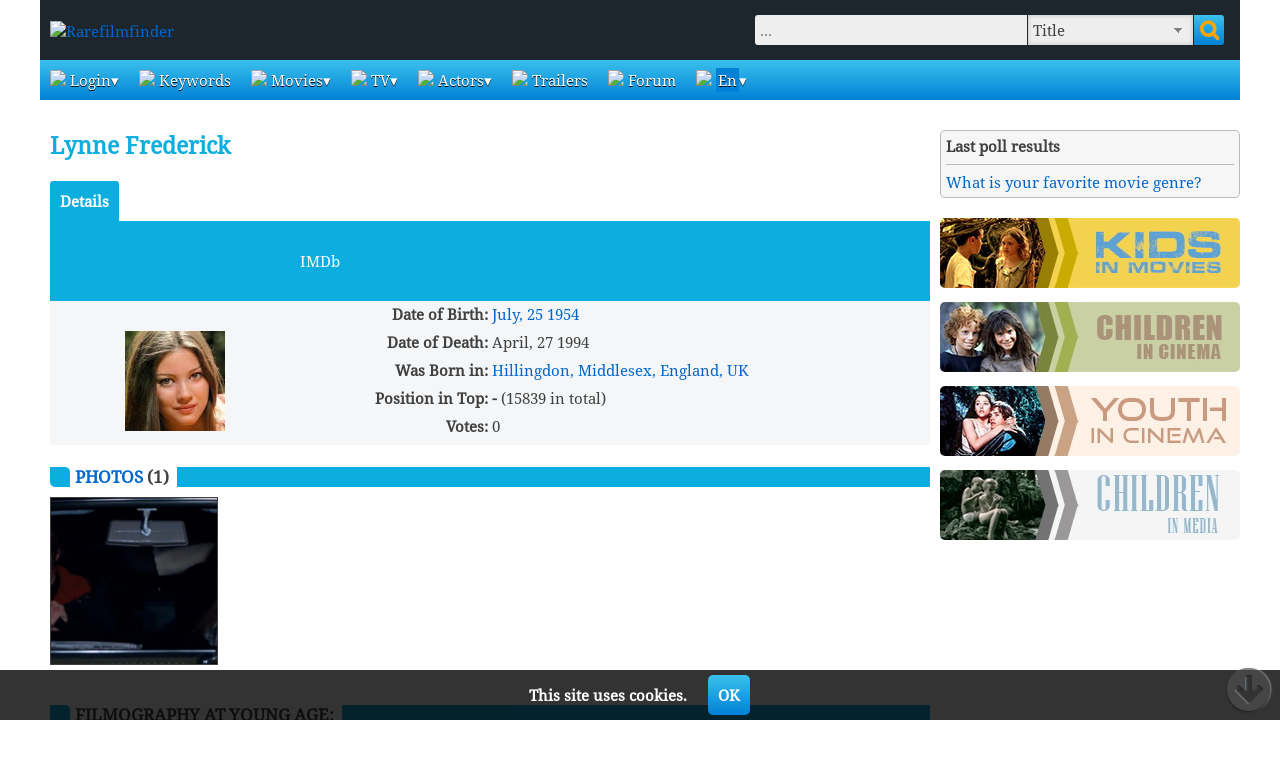

--- FILE ---
content_type: text/html; charset=utf-8
request_url: https://www.rarefilmfinder.com/actor.php?id=3280
body_size: 5974
content:
<!DOCTYPE HTML PUBLIC "-//W3C//DTD HTML 4.01//EN"
"http://www.w3.org/TR/html4/strict.dtd">
<html>
<head>
<meta http-equiv="Content-Type" content="text/html; charset=utf-8">
<meta name="author" content="RareFilmFinder">
<meta name=viewport content="width=device-width, initial-scale=1">

<link rel="stylesheet" href="/css/rarefilmfinder2.css" type="text/css">
<link rel="stylesheet" href="/css/flexslider.css" type="text/css">
<link rel="stylesheet" href="/css/tabs.css" type="text/css">

<link rel="apple-touch-icon" sizes="57x57" href="/logo/apple-icon-57x57.png">
<link rel="apple-touch-icon" sizes="60x60" href="/logo/apple-icon-60x60.png">
<link rel="apple-touch-icon" sizes="72x72" href="/logo/apple-icon-72x72.png">
<link rel="apple-touch-icon" sizes="76x76" href="/logo/apple-icon-76x76.png">
<link rel="apple-touch-icon" sizes="114x114" href="/logo/apple-icon-114x114.png">
<link rel="apple-touch-icon" sizes="120x120" href="/logo/apple-icon-120x120.png">
<link rel="apple-touch-icon" sizes="144x144" href="/logo/apple-icon-144x144.png">
<link rel="apple-touch-icon" sizes="152x152" href="/logo/apple-icon-152x152.png">
<link rel="apple-touch-icon" sizes="180x180" href="/logo/apple-icon-180x180.png">
<link rel="icon" type="image/png" sizes="192x192"  href="/logo/android-icon-192x192.png">
<link rel="icon" type="image/png" sizes="32x32" href="/logo/favicon-32x32.png">
<link rel="icon" type="image/png" sizes="96x96" href="/logo/favicon-96x96.png">
<link rel="icon" type="image/png" sizes="16x16" href="/logo/favicon-16x16.png">
<link rel="manifest" href="/logo/manifest.json">
<meta name="msapplication-TileColor" content="#ffffff">
<meta name="msapplication-TileImage" content="/logo/ms-icon-144x144.png">
<meta name="theme-color" content="#ffffff">

<title>Lynne Frederick :: Filmography</title>
<META NAME="DESCRIPTION" CONTENT="Lynne Frederick: Filmography at young age">
<META NAME="RATING" CONTENT="General">
<META NAME="ROBOTS" CONTENT="index, follow">
<META NAME="REVISIT-AFTER" CONTENT="1 Day">

<!-- Add jQuery library -->
<script type="text/javascript" src="https://code.jquery.com/jquery-latest.min.js"></script>

<!-- Add mousewheel plugin (this is optional) -->
<script type="text/javascript" src="/fancybox/lib/jquery.mousewheel-3.0.6.pack.js"></script>

<!-- Add fancyBox -->
<link rel="stylesheet" href="/fancybox/source/jquery.fancybox.css?v=2.1.7" type="text/css" media="screen" />
<script type="text/javascript" src="/fancybox/source/jquery.fancybox.pack.js?v=2.1.7"></script>

<!-- Optionally add helpers - button, thumbnail and/or media -->
<link rel="stylesheet" href="/fancybox/source/helpers/jquery.fancybox-buttons.css?v=1.0.5" type="text/css" media="screen" />
<script type="text/javascript" src="/fancybox/source/helpers/jquery.fancybox-buttons.js?v=1.0.5"></script>
<script type="text/javascript" src="/fancybox/source/helpers/jquery.fancybox-media.js?v=1.0.6"></script>

<link rel="stylesheet" href="/fancybox/source/helpers/jquery.fancybox-thumbs.css?v=1.0.7" type="text/css" media="screen" />
<script type="text/javascript" src="/fancybox/source/helpers/jquery.fancybox-thumbs.js?v=1.0.7"></script>

	<script type="text/javascript" src="js/bbcode.js"></script>
	<script type="text/javascript" src="js/rff.js"></script>
    <script type="text/javascript" src="js/xhr.js"></script>
	<script type="text/javascript" src="js/livesearch.js?uid=2"></script>
	<script type="text/javascript" src="js/flexslider.js"></script>
	<script src='https://www.google.com/recaptcha/api.js'></script>
	
	
<script async custom-element="amp-ad" src="https://cdn.ampproject.org/v0/amp-ad-0.1.js"></script>
	 
<script>
  (function(i,s,o,g,r,a,m){i['GoogleAnalyticsObject']=r;i[r]=i[r]||function(){
  (i[r].q=i[r].q||[]).push(arguments)},i[r].l=1*new Date();a=s.createElement(o),
  m=s.getElementsByTagName(o)[0];a.async=1;a.src=g;m.parentNode.insertBefore(a,m)
  })(window,document,'script','//www.google-analytics.com/analytics.js','ga');
  

  ga('create', 'UA-46632037-1', 'rarefilmfinder.com');
  ga('send', 'pageview');

$(document).ready(function() {
    $(".fancybox-thumb").fancybox({
		prevEffect	: 'none',
		nextEffect	: 'none',
		helpers	: {
			title	: {
				type: 'outside'
			},
			thumbs	: {
				width	: 100,
				height	: 100
			},
			overlay: {
                locked: false
            }
		}
	});
	
	$(".fancybox-button").fancybox({
		prevEffect		: 'none',
		nextEffect		: 'none',
		closeBtn		: false,
		helpers		: {
			title	: { type : 'inside' },
			buttons	: {},
			overlay: {
                locked: false
            }
		}
	});
	
	$('.fancybox-media').fancybox({
		openEffect  : 'none',
		closeEffect : 'none',
		width: '100%',
		height: '100%',
		helpers : {
			media : {},
			overlay: {
                locked: false
            }
		}
	});
	
	$(".fancybox").fancybox({
		openEffect	: 'none',
		closeEffect	: 'none'
	});
	
});
  
</script>
</head>
<body>
<div id='body_cover' class='off'></div>

			<div id='accept_cookies' class='off'>
				This site uses cookies.&nbsp;&nbsp;&nbsp;&nbsp;&nbsp;
				<button id='user_accepted_cookies'>OK</button>
			</div>
			<script>
			$('#user_accepted_cookies').on('click',function() {
				$('#accept_cookies').fadeOut(1000);
				$.ajax({
					type: 'post',
					url: 'accept_cookies.php',
					data:{
						user: 0
					},
					response:'text',
					success:function (data) {}
				});
			});	
			
			$(function() {
				$('#accept_cookies').css({opacity: 0, display: 'flex'}).animate({
					opacity: 1
				}, 1000);
			});
			
			</script>

			<div id='notify' class='off'>
				<div>You are not logged in. Please login.<br><br>
					<div class='pagenav'>
						<a href='/login.php'>Login</a>&nbsp;&nbsp;<a href='/register.php'>Registration</a>
					</div>
				</div>
			</div>
			<script>
				$('#body_cover').on('click',function() {
					hide_login_dialogue();
				});			
			</script>
<div id='container'>

<div class='off'>
<div id='ad_wrap'>
	<div><script async="async" data-cfasync="false" src="//pl21879630.toprevenuegate.com/233144f417422208dfd43788445768cb/invoke.js"></script>
<div id="container-233144f417422208dfd43788445768cb"></div></div>
</div>
</div>

<div id='top'>

    <div id='logo'>
		<a href='/index.php'><img src="/images/project/rfflogo.png" style='vertical-align: middle;' title='Rarefilmfinder'></a>
	</div>
	
	<div id='search'>
		<script>
			function run_live_search(event,id) {
				ls_settings_item = false;
				var ls_settings_movie = {
					'tablename':'movie',
					'columnsearch':'title',
					'columnupd':'',
					'script':'movie.php',
					'jump':1
				};
				var ls_settings_actor = {
					'tablename':'actor',
					'columnsearch':'name',
					'columnupd':'',
					'script':'actor.php',
					'jump':1
				};
				if ($('#area').val()=='title') ls_settings_item = ls_settings_movie;
				if ($('#area').val()=='actor') ls_settings_item = ls_settings_actor;
				if (ls_settings_item) {
					live_search(event,id,ls_settings_item);
				} else {
					return false;
				}
			}
			
			function changeArea() {
				if ($("#area").val()=='advsearch') {
					$("#area").val('title');
					location.href='advsearch.php';
				}
				return false;
			};
			
			function filter_event_enter() {
				if(event.keyCode==13 && ($("#area").val()=='title' || $("#area").val()!='actor')){
					return false;
				}
			}
		</script>
		
		<form method="get" action="/search.php">
			<input type="hidden" name="limit" value="on">
			
			<div class='flex-item-center' style='width: 100%;'>
			    <input type='text' id='query' name='query' onkeyup="run_live_search(event,this.id);" onkeydown="filter_event_enter();" value="" autocomplete='off' placeholder='...'>
			</div>
			
			<div class='flex-item-center'>
			    <select name='area' id='area' onchange='changeArea();'>
				    <option value="title">Title</option>
					<option value="director">Director</option>
					<option value="actor">Actor</option>
					<option value="character">Character</option>
					<option value="review">Review</option>
					<option value="video">Video</option>
					<option value="forum">Forum</option>
					<option value="tv">TV Program</option>
					<option value="all">All</option>
					<option value="advsearch" style='font-weight: bold; cursor: pointer;'>Advanced Search&nbsp;&raquo;</option>
				</select>			
			</div>
			
			<div class='flex-item-center'>
			    <button type="submit" title='Search'></button>
			</div>
			
		</form>
		
	</div>
	
</div>

<nav>
    <label for="drop" class="toggle trigram">&#9776;</label>
    <input type="checkbox" id="drop">
	<ul class="menu">
		<li id='home'>
			<a href='/index.php'><img src='/images/project/menu/home.png'>&nbsp;Home page</a>
		</li>
			
		
		    <li>
			    <label class='toggle' for='drop-1'><img src='/images/project/menu/login.png'>&nbsp;Login</label>
			    <a href='#'><img src='/images/project/menu/login.png'>&nbsp;Login</a>
				<input type='checkbox' id='drop-1'>
				<ul>
				    <li><a href='/login.php' rel='nofollow'>Login</a></li>
					<li><a href='/register.php' rel='nofollow'>Registration</a></li>
					<li><a href='/reminder.php' rel='nofollow'>Forgot Your Password?</a></li>
			    </ul>
		    </li>
				
		<li>
			<a href='/keywords.php'><img src='/images/project/menu/keywords.png'>&nbsp;Keywords</a>
		</li>
			
		<li>
			<label class='toggle' for='drop-2'><img src='/images/project/menu/movies.png'>&nbsp;Movies</label>
			<a href='#'><img src='/images/project/menu/movies.png'>&nbsp;Movies</a>
			<input type='checkbox' id='drop-2'>
			<ul>
				<li><a href='/newmovies.php'>New Movies</a></li>
				<li><a href='/successfulmovies.php?year=2026'>The most successful movies</a></li>
				<li><a href='/browsemovies.php'>All Movies</a></li>
				<li><a href='/missedatimdb.php'>Missed by IMDb</a></li>
				<li><a href='/addmovie.php' rel='nofollow'>Add Movie</a></li>
				<li>
					<a href='/newphotos.php'><img src='/images/project/menu/photos.png'>&nbsp;Photos</a>
				</li>
			</ul>
		</li>
				
		<li>
			<label class='toggle' for='drop-3'><img src='/images/project/menu/tv.png'>&nbsp;TV</label>
			<a href='#'><img src='/images/project/menu/tv.png'>&nbsp;TV</a>
			<input type='checkbox' id='drop-3'>
			<ul id='myfavchannels'>
				
	<li><a href='/tvannounce.php'>TV Announce</a></li>
	<li><a href='/tvprogram.php'>TV Program</a></li>
			</ul>
		</li>
				
		<li>
			<label class='toggle' for='drop-4'><img src='/images/project/menu/persons.png'>&nbsp;Actors</label>
			<a href='#'><img src='/images/project/menu/persons.png'>&nbsp;Actors</a>
			<input type='checkbox' id='drop-4'>
			<ul>
				<li><a href='/topactors.php?number=100&gender=1'>Top 100 Actors</a></li>
				<li><a href='/topactors.php?number=100&gender=2'>Top 100 Actresses</a></li>
				<li><a href='/calendar.php'>Birthdays Calendar</a></li>
			</ul>
		</li>
				
		<li>
			<a href='/trailers.php'><img src='/images/project/menu/video.png'>&nbsp;Trailers</a>
		</li>
				
		<li>
			<a href='/forum.php'><img src='/images/project/menu/forum.png'>&nbsp;Forum</a>
		</li>
				
		<li>
			<label class='toggle' for='drop-5'><img src='/images/project/flag_uk.png'>&nbsp;<span class='keyboard'>En</span></label>
			<a href='#'><img src='/images/project/flag_uk.png'>&nbsp;<span class='keyboard'>En</span></a>
			<input type='checkbox' id='drop-5'>
			<ul>
				<li><a href='/setlang.php?lang=0' rel='nofollow'><img src='/images/project/flag_uk.png'>&nbsp;English</a></li>
<li><a href='/setlang.php?lang=1' rel='nofollow'><img src='/images/project/flag_ru.png'>&nbsp;Русский</a></li>
<li><a href='/setlang.php?lang=2' rel='nofollow'><img src='/images/project/flag_de.png'>&nbsp;Deutsch</a></li>
<li><a href='/setlang.php?lang=3' rel='nofollow'><img src='/images/project/flag_it.png'>&nbsp;Italiano</a></li>
<li><a href='/setlang.php?lang=4' rel='nofollow'><img src='/images/project/flag_fr.png'>&nbsp;Francais</a></li>

			</ul>
		</li>
	</ul>
</nav>
	
<div id='search_advice_wrapper'></div>
<div id='search_results' class='off'></div>

<div class="go-up" title="to top" id='ToTop'><span class="icon-up-circled">&#xf0aa;</span></div>
<div class="go-down" title="on bottom" id='OnBottom'><span class="icon-down-circled">&#xf0ab;</span></div>
<div id='fullarea'>
	<div id='leftarea'><h1>Lynne Frederick</h1><br>
		<script>
		    $( document ).ready(function() {
				$('#box-1-1').prop('checked',true);
				//$('#box-2-1').prop('checked',true);
			});		    
		
		    function show_block(bname) {
				var bshow = $('input[name='+bname+']:checked').val();
				$('div[rel='+bname+']').attr('class','off');
				$('#'+bshow).attr('class','');
			}
		</script>
		<input type='radio' name='movie-data-1' id='box-1-1' onchange="show_block(this.name);" value='movie_details' class='movie-data-1' checked><label for='box-1-1'>Details</label>
		
		<div class='narrowtable'>
 			<div class='box_rating'></div>
		    <div class='row' style='border-spacing: 0;'>
			    <div class='cell ta_center pad_10 w_250px'>
				    <!-- actor photo + buttons --><img src='/actors/normal/3280_normal.jpg' title='Lynne Frederick' class='nobigpicture'>
		            <!-- end -->
		        </div>
				
				<div class='cell' style='padding: 0;'>
				    <div class='box_rating_data'><a href='http://www.imdb.com/name/nm0292802/' target='blank' rel="nofollow">IMDb</a></div>
					
					<div id='movie_details' rel='movie-data-1' class=''>
		                <div class='widetable'>
	<div class='row_transparent'>
		<div class='cell w_30perc ta_right word_break_all'>
			<b>Date of Birth:</b>
		</div>
		<div class='cell word_break_all'>
			<a href='actorslist.php?birth_day=25&birth_month=7'>July, 25</a> <a href='actorslist.php?birth_year=1954'>1954</a>
		</div>
	</div>
	<div class='row_transparent'>
		<div class='cell w_30perc ta_right word_break_all'>
			<b>Date of Death:</b>
		</div>
		<div class='cell word_break_all'>
			April, 27 1994
		</div>
	</div>
	<div class='row_transparent'>
		<div class='cell w_30perc ta_right word_break_all'>
			<b>Was Born in:</b>
		</div>
		<div class='cell word_break_all'>
			<a href='actorslist.php?birth_place=Hillingdon%2C+Middlesex%2C+England%2C+UK'>Hillingdon, Middlesex, England, UK</a>
		</div>
	</div><div id='toppos'>
	<div class='row_transparent'>
		<div class='cell w_30perc ta_right word_break_all'>
			<b>Position in Top:</b>
		</div>
		<div class='cell word_break_all'>
			<span ><b>-</b></span> (15839 in total)
		</div>
	</div>
	<div class='row_transparent'>
		<div class='cell w_30perc ta_right word_break_all'>
			<b>Votes:</b>
		</div>
		<div class='cell word_break_all'>
			0
		</div>
	</div></div>
		                    </div>
						</div>
						
		            </div>
				</div>
			</div><h2 class='section_heading'><a href='gallery.php?actor=3280'>Photos</a></b> (1)</h2>
		<div class='flex-slider' id='actor_gallery' data-curitem='0'><div class='photo_wrap'><a href='https://www.rarefilmfinder.com/photos/19456/images/ee2dfa817b673dbaa49803d9641e0c81.jpg' title='Lynne Frederick in movie &#8217;No Blade of Grass&#8217; (1970)' class='fancybox-thumb new_photo' rel='fancybox-thumb'><img src='https://www.rarefilmfinder.com/photos/19456/icons/ee2dfa817b673dbaa49803d9641e0c81_tn.jpg' class='new_photo_image'></a></div></div>
	    <br>
        <h2 class='section_heading'>Filmography at young age:</h2>
		<table class='oddeven actormovies'>
		    <tr>
			    <td><a href='movie.php?id=1498'><img src='/covers/small/1498_small.jpg' class='movie_cover_small' title='Nicholas and Alexandra'></a></td>
                <td>
				    1. <b><a href='movie.php?id=1498'>Nicholas and Alexandra</a></b> .... Tatiana  <br>IMDb: <b>7.2</b><sub>/10&nbsp;&nbsp;(6 113)</sub> <br>RFF: <span class='rating_star'>&#xe800;</span>&nbsp;<span class='currating' id='average_rating'>7.0</span><sub>/10</sub><sub>&nbsp;&nbsp;(1)</sub>
                </td>
				<td>1971</td>
            </tr>
		    <tr>
			    <td><a href='movie.php?id=20999'><img src='/images/project/noposter.jpg' class='movie_cover_small' title='Fathers and Sons'></a></td>
                <td>
				    2. <b><a href='movie.php?id=20999'>Fathers and Sons</a></b> (mini) .... Dunyasha<br>Episode: 1.1   
                </td>
				<td>1971</td>
            </tr>
		    <tr>
			    <td><a href='movie.php?id=59142'><img src='/images/project/noposter.jpg' class='movie_cover_small' title='Now, Take My Wife'></a></td>
                <td>
				    3. <b><a href='movie.php?id=59142'>Now, Take My Wife</a></b> (TV series) .... Jenny Love<br>Episode: Just Harry and Me   
                </td>
				<td>1971</td>
            </tr>
		    <tr>
			    <td><a href='movie.php?id=17020'><img src='/images/project/noposter.jpg' class='movie_cover_small' title='Comedy Playhouse'></a></td>
                <td>
				    4. <b><a href='movie.php?id=17020'>Comedy Playhouse</a></b> (TV series 1961-2016) .... Jenny Love<br>Episode: Just Harry and Me  <br>IMDb: <b>7.4</b><sub>/10&nbsp;&nbsp;(80)</sub> 
                </td>
				<td>1971</td>
            </tr>
		    <tr>
			    <td><a href='movie.php?id=3526'><img src='/covers/small/3526_small.jpg' class='movie_cover_small' title='No Blade of Grass'></a></td>
                <td>
				    5. <b><a href='movie.php?id=3526'>No Blade of Grass</a></b> .... Mary Custance  <br>IMDb: <b>5.8</b><sub>/10&nbsp;&nbsp;(2 197)</sub> <br>RFF: <span class='rating_star'>&#xe800;</span>&nbsp;<span class='currating' id='average_rating'>5.7</span><sub>/10</sub><sub>&nbsp;&nbsp;(3)</sub>
                </td>
				<td>1970</td>
            </tr></table>
<script>

function call_carousel_actor_gallery() {
	$('#actor_gallery').flexslider({
		itemMargin: 10,
		itemWidth: 200,
		itemHeight: 200,
		control: true
	});
};

$(function() {
	call_carousel_actor_gallery();
});

$(window).resize(function(){
	call_carousel_actor_gallery();
});
</script></div>
	<div id='rightarea'><div id='when_on_tv'></div><br>
		<div class='wrap_b'>
			<b>Last poll results</b><hr><a href='/polls.php?poll=3'>What is your favorite movie genre?</a><br>
		</div><br>
<div style='margin-bottom: 10px; cursor: pointer;' onClick="location.href='https://www.kidsinmovies.com'"><img src='/extra_imgs/kim_300_70.jpg' title='Kids in Movies' style='border-radius: 5px;'></div><div style='margin-bottom: 10px; cursor: pointer;' onClick="location.href='https://www.childrenincinema.com'"><img src='/extra_imgs/cic_300_70.jpg' title='Children in cinema' style='border-radius: 5px;'></div><div style='margin-bottom: 10px; cursor: pointer;' onClick="location.href='https://www.youthincinema.com'"><img src='/extra_imgs/yic_300_70.jpg' title='Youth in cinema' style='border-radius: 5px;'></div><div style='margin-bottom: 10px; cursor: pointer;' onClick="location.href='https://www.childreninmedia.com'"><img src='/extra_imgs/cim_300_70.jpg' title='Children in Media' style='border-radius: 5px;'></div></div>
</div>

</div>

 
<div id='footer'>
    <div style='text-align: center; padding: 10px 0 10px 0;'>
		<a target='_blank' rel='nofollow' href='http://twitter.com/intent/tweet?text=Lynne Frederick :: Filmography: https://www.rarefilmfinder.com/actor.php?id=3280' title='Share on Twitter' class='social_networks twitter'></a>
		<a target='_blank' rel='nofollow' href='http://www.facebook.com/sharer.php?u=https://www.rarefilmfinder.com/actor.php?id=3280' title='Share on Facebook' class='social_networks facebook'></a>
		<a target='_blank' rel='nofollow' href='https://pinterest.com/pin/create/button/?url=&media=https://www.rarefilmfinder.com/actor.php?id=3280' title='Share on Pinterest' class='social_networks pinterest'></a>
		<a target='_blank' rel='nofollow' href='http://vkontakte.ru/share.php?url=https://www.rarefilmfinder.com/actor.php?id=3280' title='Share on Vkontakte' class='social_networks vkontakte'></a>
	</div>    
    <div class='table' style='max-width: 800px; margin: 0 auto;'>
        <div class='row_transparent'>
	        <div class='cell w_33perc ta_left'>
		<span class='footer_link'><b>Recent releases:</b></span><br><br><a href='/movieslist.php?&genre=Action&period=ytd' class='footer_link'>Action</a><br><a href='/movieslist.php?&genre=Comedy&period=ytd' class='footer_link'>Comedy</a><br><a href='/movieslist.php?&genre=Horror&period=ytd' class='footer_link'>Horror</a><br><a href='/movieslist.php?&genre=Crime&period=ytd' class='footer_link'>Crime</a><br><a href='/movieslist.php?&genre=Family&period=ytd' class='footer_link'>Family</a><br><a href='/movieslist.php?&genre=Sci-Fi&period=ytd' class='footer_link'>Sci-Fi</a><br><a href='/movieslist.php?&genre=Drama&period=ytd' class='footer_link'>Drama</a><br><a href='/movieslist.php?&genre=Short&period=ytd' class='footer_link'>Short</a><br><a href='/movieslist.php?&genre=Thriller&period=ytd' class='footer_link'>Thriller</a><br><a href='/movieslist.php?&genre=Fantasy&period=ytd' class='footer_link'>Fantasy</a><br><a href='/movieslist.php?&genre=Musical&period=ytd' class='footer_link'>Musical</a><br></div>
			<div class='cell w_33perc ta_center'>
				<span class='footer_link'><b>Our partners:</b></span><br><br>
				<div class='web_logo'><img src='images/logo/cic_logo_white.png'>&nbsp;<a href='https://www.childrenincinema.com'>Children in Cinema</a></div>&nbsp;&nbsp;&nbsp;&nbsp;&nbsp;&nbsp;
				<div class='web_logo'><img src='images/logo/yic_logo_white.png'>&nbsp;<a href='https://www.youthincinema.com'>Youth in Cinema</a></div>&nbsp;&nbsp;&nbsp;&nbsp;&nbsp;&nbsp;
				<div class='web_logo'><img src='images/logo/cim_logo_white.png'>&nbsp;<a href='https://www.childreninmedia.com'>Children in Media</a></div>&nbsp;&nbsp;&nbsp;&nbsp;&nbsp;&nbsp;
				<div class='web_logo'><img src='images/logo/cia_logo_white.png'>&nbsp;<a href='https://www.childhoodinart.org'>Childhood in Art</a></div>&nbsp;&nbsp;&nbsp;&nbsp;&nbsp;&nbsp;
		    </div>
			<div class='cell ta_right'>
			    <a href='/contact.php' class='footer_link' rel='nofollow'>Contact Us</a><br>
				<a href='/links.php' class='footer_link' rel='nofollow'>Links</a><br>
				<a href='/polls.php' class='footer_link' rel='nofollow'>Polls</a><br>
		    </div>
		</div>
		<div class='row_transparent'>
		    <br><hr>
			<span class='footer_link'>2005-2026 rarefilmfinder.com</span>
		</div>
	</div>
</div>

<noindex>
    <span class='off'><!-- Rating@Mail.ru counter -->
<script type="text/javascript">//<![CDATA[
var _tmr = _tmr || [];
_tmr.push({id: "2390607", type: "pageView", start: (new Date()).getTime()});
(function (d, w) {
   var ts = d.createElement("script"); ts.type = "text/javascript"; ts.async = true;
   ts.src = (d.location.protocol == "https:" ? "https:" : "http:") + "//top-fwz1.mail.ru/js/code.js";
   var f = function () {var s = d.getElementsByTagName("script")[0]; s.parentNode.insertBefore(ts, s);};
   if (w.opera == "[object Opera]") { d.addEventListener("DOMContentLoaded", f, false); } else { f(); }
})(document, window);
//]]></script><noscript><div style="position:absolute;left:-10000px;">
<img src="//top-fwz1.mail.ru/counter?id=2390607;js=na" style="border:0;" height="1" width="1" alt="Рейтинг@Mail.ru" />
</div></noscript>
<!-- //Rating@Mail.ru counter -->

<!-- Rating@Mail.ru logo -->
<a href="https://top.mail.ru/jump?from=2390607" rel="nofollow">
<img src="//top-fwz1.mail.ru/counter?id=2390607;t=579;l=1" 
style="border:0;" height="40" width="88" alt="Рейтинг@Mail.ru" /></a>
<!-- //Rating@Mail.ru logo -->

<!--LiveInternet counter--><script type="text/javascript"><!--
document.write("<a href='http://www.liveinternet.ru/click' "+
"target=_blank><img src='//counter.yadro.ru/hit?t39.11;r"+
escape(document.referrer)+((typeof(screen)=="undefined")?"":
";s"+screen.width+"*"+screen.height+"*"+(screen.colorDepth?
screen.colorDepth:screen.pixelDepth))+";u"+escape(document.URL)+
";"+Math.random()+
"' alt='' title='LiveInternet' "+
"border='0' width='31' height='31'><\/a>")
//--></script><!--/LiveInternet--></span>
</noindex>

</body>
</html>

--- FILE ---
content_type: text/css
request_url: https://www.rarefilmfinder.com/css/rarefilmfinder2.css
body_size: 11938
content:
html {
	height: 100%;
	margin: 0px;
	padding: 0px;
}

@font-face {
	font-family: 'noto_serifregular';
	src: url('/font/NotoSerif-Regular.ttf'); /* ../ */
	font-weight: normal;
	font-style: normal;
}

/* ----------------- fontello icons ---------------- */

@font-face {
    font-family: 'fontello';
    src: url('/font/fontello.eot?57592155'); /* ../ */
    src: url('/font/fontello.eot?57592155#iefix') format('embedded-opentype'),
        url('/font/fontello.woff?57592155') format('woff'),
        url('/font/fontello.ttf?57592155') format('truetype'),
        url('/font/fontello.svg?57592155#fontello') format('svg');	
    font-weight: normal;
    font-style: normal;
}

.fontello-icon {
	font-family: "fontello";
	font-style: normal;
	font-weight: normal;
	speak: none;
	display: inline-block;
	text-decoration: inherit;
	width: 1em;
	/* margin-right: .2em; */
	text-align: center;
    /* opacity: .8; */
     
    /* For safety - reset parent styles, that can break glyph codes*/
    font-variant: normal;
    text-transform: none;
     
    /* fix buttons height, for twitter bootstrap */
    line-height: 1em;
     
    /* Animation center compensation - margins should be symmetric */
    /* remove if not needed */
    /* margin-left: .2em; */
     
    /* You can be more comfortable with increased icons size */
    /* font-size: 120%; */
     
    /* Font smoothing. That was taken from TWBS */
    -webkit-font-smoothing: antialiased;
    -moz-osx-font-smoothing: grayscale;
     
    /* Uncomment for 3D effect */
    /* text-shadow: 1px 1px 1px rgba(127, 127, 127, 0.3); */
}

/* ---------------------------------------------- */

body {
    margin: 0px;
	padding: 0px;
	height: 100%;
	font-family: noto_serifregular, arial, sans serif;
    font-size: 15px;
    background-color: #fff;
    color: #404040;
}

select, button {
	font-family: noto_serifregular;
}

* {
    -webkit-box-sizing: border-box;
	-moz-box-sizing: border-box;
	box-sizing: border-box;
}

*:before,
*:after {
	-webkit-box-sizing: border-box;
	-moz-box-sizing: border-box;
	box-sizing: border-box;
}

.body_cover {
	z-index: 1000;
	top: 0;
	left: 0;
	position: fixed;
	display: block;
	background: rgba(0,0,0,0.8);
	width: 100%;
	height: 100%;
}

.notify {
	display: flex;
	justify-content: center;
	align-items: center;
	text-align: center;
	position: fixed;
	top: 50%;
	left: 50%;
	transform: translate(-50%, -50%);
	width: 300px;
	height: 150px;
	background: white;
	padding: 5px;
	border-radius: 10px;
	z-index: 1001;	
	user-select: none;
	-moz-user-select: none;
	-khtml-user-select: none;
	-webkit-user-select: none;	
	box-shadow: 0 14px 28px rgba(0,0,0,0.25), 0 10px 10px rgba(0,0,0,0.22);
}

/* Style of chechbox */

label {
	display: inline;
}

.regular-checkbox {
	display: none;
}

.regular-checkbox + label {
	background-color: #fafafa;
	border: 1px solid #cacece;
	box-shadow: 0 1px 2px rgba(0,0,0,0.05), inset 0px -15px 10px -12px rgba(0,0,0,0.05);
	padding: 9px;
	border-radius: 3px;
	display: inline-block;
	position: relative;
}

.regular-checkbox + label:active, .regular-checkbox:checked + label:active {
	box-shadow: 0 1px 2px rgba(0,0,0,0.05), inset 0px 1px 3px rgba(0,0,0,0.1);
}

.regular-checkbox:checked + label {
	background-color: #e9ecee;
	border: 1px solid #adb8c0;
	box-shadow: 0 1px 2px rgba(0,0,0,0.05), inset 0px -15px 10px -12px rgba(0,0,0,0.05), inset 15px 10px -12px rgba(255,255,255,0.1);
	color: #99a1a7;
}

.regular-checkbox:checked + label:after {
	content: '\2714';
	font-size: 14px;
	position: absolute;
	top: 0px;
	left: 3px;
	color: #99a1a7;
}


.big-checkbox + label {
	padding: 18px;
}

.big-checkbox:checked + label:after {
	font-size: 28px;
	left: 6px;
}

.tag {
	font-family: Arial, sans-serif;
	width: 200px;
	position: relative;
	top: 5px;
	font-weight: bold;
	text-transform: uppercase;
	display: block;
	float: left;
}

.button-holder {
	display: flex;
	flex-direction: row;
	justify-content: flex-start;
	margin-bottom: 3px;
}

.button-holder div:nth-child(2) {
	margin-left: 5px;
}

/* RADIO */

.regular-radio {
	display: none;
}

.regular-radio + label {
	-webkit-appearance: none;
	background-color: #fafafa;
	border: 1px solid #cacece;
	box-shadow: 0 1px 2px rgba(0,0,0,0.05), inset 0px -15px 10px -12px rgba(0,0,0,0.05);
	padding: 9px;
	border-radius: 50px;
	display: inline-block;
	position: relative;
}

.regular-radio:checked + label:after {
	content: ' ';
	width: 12px;
	height: 12px;
	border-radius: 50px;
	position: absolute;
	top: 3px;
	background: #99a1a7;
	box-shadow: inset 0px 0px 10px rgba(0,0,0,0.3);
	text-shadow: 0px;
	left: 3px;
	font-size: 32px;
}

.regular-radio:checked + label {
	background-color: #e9ecee;
	color: #99a1a7;
	border: 1px solid #adb8c0;
	box-shadow: 0 1px 2px rgba(0,0,0,0.05), inset 0px -15px 10px -12px rgba(0,0,0,0.05), inset 15px 10px -12px rgba(255,255,255,0.1), inset 0px 0px 10px rgba(0,0,0,0.1);
}

.regular-radio + label:active, .regular-radio:checked + label:active {
	box-shadow: 0 1px 2px rgba(0,0,0,0.05), inset 0px 1px 3px rgba(0,0,0,0.1);
}

.big-radio + label {
	padding: 16px;
}

.big-radio:checked + label:after {
	width: 24px;
	height: 24px;
	left: 4px;
	top: 4px;
}

/* Style of select */

select {
	height: 30px;
	line-height: 30px;
	font: inherit;
	background: #eee;
	color: #404040;
	margin: 0 0 0 1px;
	padding: 0 25px 0 5px;
	border: 0;
	outline: 0;
	-webkit-appearance: none;
	-moz-appearance: none;
	
	background-image:
    linear-gradient(45deg, transparent 50%, gray 50%),
    linear-gradient(135deg, gray 50%, transparent 50%);
	
    background-position:
    calc(100% - 15px) calc(1em - 2px),
    calc(100% - 10px) calc(1em - 2px);
	
	background-size:
    5px 5px,
    5px 5px;
	
	background-repeat: no-repeat;
	
	box-shadow: 
	inset 0px 0px 5px rgba(0, 0, 0, 0.2)
}

select:-moz-focusring { /* Remove outline from select box in FF */
	color: transparent;
	text-shadow: 0 0 0 #000;
}
 
option {
	height: 30px;
	background: #eee;
	overflow: hidden;
	white-space: nowrap;  
}

input[type=text] {
	padding-left: 5px;
	font-size: 100%;
}

/* Style of search */

#search {
	display: flex;
	padding: 0 15px 0 15px;
	min-width: 500px;
}

#search form {
	width: 100%;
	display: flex;
	flex-direction: row;
	align-items: center;
}

.flex-item-center {
	display: flex;
	align-items: center;
}

#query {
	width: 100%;
    height: 30px;
    padding: 5px 5px;
    float: left;    
    /* font: bold 100% 'lucida sans', 'trebuchet MS', 'Tahoma'; */
    border: 0;
    background: #eee;
	border-radius: 3px 0 0 3px;
	-moz-border-radius: 3px 0 0 3px;
    -webkit-border-radius: 3px 0 0 3px;
    -khtml-border-radius: 3px 0 0 3px;
}
 
#query:focus {
    outline: 0;
    background: #fff;
    box-shadow: 0 0 2px rgba(0,0,0,.8) inset;
}

#search button {
	position: relative;
	height: 30px;
	width: 30px;
	margin-left: 1px;
	overflow: hidden;
	border: 0;
	cursor: pointer;
	border-radius: 0 3px 3px 0;
	-moz-border-radius: 0 3px 3px 0;
    -webkit-border-radius: 0 3px 3px 0;
    -khtml-border-radius: 0 3px 3px 0;
}

#search button:after {
	content: '\e806';
	font-family: 'fontello';
	font-size: 20px;
	color: orange;
	position: absolute;
	top: 50%;
	left: 50%;	
	transform: translate(-50%, -50%);
}

@media screen and (max-width: 768px) {
	select {
		background-position:
		calc(100% - 15px) calc(1em - 4px),
		calc(100% - 10px) calc(1em - 4px);
	}
	#search_wrap {
		width: 100%;
	}
}

/* ----------- General blocks ----------- */

#fullarea {
	display: table;
	width: 100%;
}

#leftarea, #rightarea {
	display: table-cell;
	vertical-align: top;
	padding: 10px;
}

#leftarea {
	width: auto;	
}

#rightarea {
	/* text-align: center; */
	display: table-cell;
	width: 300px;
	padding: 10px 0 0 0;
}

#rightareacontent {
	display: block;
}

#top {
	display: flex;
	flex-direction: row;
	justify-content: space-between;
	align-items: center;		
	width: 100%;
	height: 60px;
	border-collapse: collapse;
	background: #1d262d;
}

#footer {
	display: block;
	background: #1d262d;
	width: 100%;
}
	
#logo {
	display: flex;
	width: 200px;
	vertical-align: middle;
	padding-left: 10px;
}
	
a[rel=hideonlowres]  {
	display: list-item;
}

div[rel=hideonlowres] {
	display: block;
}

span[rel=hideonlowres] {
	display: inline;
}
	
.w_5perc  { width: 5%; }
.w_10perc { width: 10%; }
.w_15perc { width: 15%; }
.w_20perc { width: 20%; }
.w_25perc { width: 25%; }
.w_30perc { width: 30%; }
.w_33perc { width: 33%; }
.w_35perc { width: 35%; }
.w_40perc { width: 40%; }
.w_45perc { width: 45%; }
.w_50perc { width: 50%; }

.w_1perc_fixed { width: 1%; }
.w_2perc_fixed { width: 2%; }
.w_3perc_fixed { width: 3%; }
.w_4perc_fixed { width: 4%; }
.w_5perc_fixed { width: 5%; }
.w_6perc_fixed { width: 6%; }
.w_7perc_fixed { width: 7%; }
.w_8perc_fixed { width: 8%; }
.w_9perc_fixed { width: 9%; }
.w_10perc_fixed { width: 10%; }
.w_15perc_fixed { width: 15%; }
.w_20perc_fixed { width: 20%; }
.w_25perc_fixed { width: 25%; }
.w_30perc_fixed { width: 30%; }
.w_33perc_fixed { width: 33%; }
.w_35perc_fixed { width: 35%; }
.w_40perc_fixed { width: 40%; }
.w_45perc_fixed { width: 45%; }
.w_50perc_fixed { width: 50%; }

div[rel=showonlowres],
span[rel=showonlowres] {
	display: none;
}
	
/* ----------- Adaptive design ---------- */

@media (max-width: 768px)  {
	body {font-size: 120%;}
}

@media screen and (max-width: 768px) {
	
	#leftarea {
		width: 100%;
	}
	
	#rightarea {
		display: none;
	}
	
	#logo {
		display: none;
	}
	
	#search {
		display: flex;
		flex-direction: row;
		justify-content: center;
		align-items: center;
		width: 100%;
		min-width: 0;
	}
	
	select {
		background-position:
		calc(100% - 15px) calc(1em - 4px),
		calc(100% - 10px) calc(1em - 4px);
	}
	
	#query {
		width: 100%;
	}
	
	a[rel=hideonlowres], div[rel=hideonlowres], span[rel=hideonlowres] {
		display: none;
	}
	
	div[rel=showonlowres] {
		display: block;
	}
	
	span[rel=showonlowres] {
		display: inline;
	}
	
	.w_5perc,
	.w_10perc,
	.w_15perc,
	.w_20perc,
	.w_25perc,
	.w_30perc,
	.w_33perc,
	.w_35perc,
	.w_40perc,
	.w_45perc,
	.w_50perc { width: 100%; }
	
	.cell {
		display: block;
		width: 100%;
		text-align: left;
	}
	
	div[rel=user_data] {
		display: flex;
		-webkit-flex-direction: row;
		flex-direction: row;
	}
	
	div[rel=user_avatar] img {
		height: 50px;
		margin-right: 10px;
	}
}

/* ------------- Common settings ------------ */

a,img {
    outline: none;
    border: 0px;
}

a:link,a:visited {color: #0066cc; text-decoration: none;}
a:active,a:hover {text-decoration: underline;}

div.adheader {
    font-size: 150%;
}

div.ad {
    font-size: 120%;
}

ul, li { margin: 0; padding: 0; border: 0; }

h3,h4 {
	text-align: center;
}

/* Wrap text */

.wrap, .wrap_b {
    background: #f6f6f6;
    -moz-border-radius: 5px;
    -webkit-border-radius: 5px;
    -khtml-border-radius: 5px;
    border-radius: 5px;
    padding: 5px;
}

.wrap_b {
    border: 1px #b3bbc1 solid;
}

/* ------------- Photos --------------- */

.img-hover-zoom {
	display: inline-block;
	width: 60px;
	height: 60px;
}

.img-hover-zoom img {
	width: 60px;
	height: 60px;
	border-radius: 50%;
	border: solid 1px #b3bbc1;
	transition: transform .5s ease;
	vertical-align: middle;
}

.img-hover-zoom:hover img {
	transform: scale(1.5);
}

.movie_cover_small {
	width: 50px;
    border-radius: 2px;	
	-moz-border-radius: 2px;
    -webkit-border-radius: 2px;
    -khtml-border-radius: 2px;
}

.movie_image {
	position: relative;
	height: 200px;
	width: 100%;
	overflow: hidden;
}

.movie_image img {
	position: absolute;
	width: 100%;
	transition: transform .5s ease;
}

.movie_image:hover img {
	transform: scale(1.1);
}

.certificate {
	display: inline-block;
	color: white;
	font-size: 200%;
	font-weight: bold;
	position: absolute;
	top: 10px;
	right: 10px;
	z-index: 2;
}

.shot {
	/*
	width: 171px;
	height: 171px;
	vertical-align: middle;
	
	width: 100%;
	height: 100%;
	float: left;
	*/
	position: absolute;
	width: 100%;
	/* height: 100%; */
	float: left;
}

.mini-shot {
	width: 100px;
	height: 100px;
	vertical-align: middle;
}

.nano-shot, .nano-shot-hl {
	width: 40px;
	height: 40px;
	vertical-align: middle;
	border: 3px solid transparent;
}

.nano-shot-hl {
	border: 3px solid #0caedf;
}

.actor {
	border: solid 1px #b3bbc1;
	padding: 4px;
	background: #fff;
	vertical-align: middle;
    border-radius: 50%;
	user-select: none;
	-moz-user-select: none;
	-khtml-user-select: none;
	-webkit-user-select: none;
}

.bordered {
    border: solid 1px #b3bbc1;
}

/* -------------- TV --------------- */

.tv_time {
	font-weight: bold;
    color: #ec5f0f;
}

.tv_image {
	position: relative;
	display: inline-block;
	height: 40%;
	width: 100%;
	overflow: hidden;
}

div.tv_time {
	position: absolute !important;
	display: inline;
	bottom: 0px;
	width: 100%;
	height: 24px !important;
	line-height: 24px;
	background: rgba(255,255,255,.7);
	text-align: center;
	vertical-align: middle;
	z-index: 2;
}

div.tv_title {
	position: absolute !important;
	display: inline;
	height: 100% !important;
	text-align: center;
	z-index: 1;
}

div.tv_info {
	opacity: 0;
	position: absolute !important;
	left: -9999px;
	width: 100%;
	height: 100% !important;
	overflow: hidden;
	vertical-align: top;
	padding: 2px;
	background: #fff;
	z-index: 3;
	transition: opacity .3s ease;
}

.tv_image:hover + div > div {
	left: 0;
	opacity: 1;
}

.tv_image img {
	position: absolute;
	width: 100%;
	transition: transform .5s ease;
}

.tvannounce_for_index {
	display: inline-block;
	width: 0px;
	border: 1px #b3bbc1 dotted;
}

.tvannounce_for_index div {
	display: block;
	width: 100%;
	white-space: normal !important;
	position: relative;
}

.tvannounce_for_index div:nth-child(1) {
	display: block;
	height: 40%;
}

.tvannounce_for_index div:nth-child(2) {
	display: block;
	height: 60%;
	text-align: center;
}

.tv_channel {
	position: absolute !important;
	display: inline;
	bottom: 0px;
	width: 100%;
	height: 60px !important;
	line-height: 60px;
	text-align: center;
	vertical-align: middle;
	z-index: 1;
}

.tvannounce, div.tvannounce_for_country {
	width: 100%;
    border-bottom: 1px #b3bbc1 dotted;
}

div.tvannounce_for_country {
	display: table;
}

div.tvannounce_for_country {
	margin-top: 30px;
}

.tvannounce tr td {
    padding: 5px;
}

.tvannounce tr td:nth-child(1) {
	vertical-align: top;
	text-align: center;
	width: 100px;
}

.tvannounce tr td:nth-child(1) img {
    vertical-align: middle;
}

.tvannounce tr td:nth-child(2) {
	width: 20px;
	text-align: center;
	vertical-align: top;
}

.tvannounce tr td:nth-child(3),
div.tvannounce_for_country div {
	text-align: left;
	vertical-align: top;
}

.tvannounce tr td:nth-child(4) {
	width: 70px;
	text-align: right;
	vertical-align: middle;
}

.tvprogram {
	width: 100%;
	border-collapse: collapse;
}

.tvannounce:hover,
.tvprogram tr:hover {	
	background: #f0f0f0;
    -webkit-transition: all .2s ease-in-out;
    -moz-transition: all .2s ease-in-out;
    -ms-transition: all .2s ease-in-out;
    -o-transition: all .2s ease-in-out;
    transition: all .2s ease-in-out;
}

.tvprogram tr td {
	vertical-align: top;
	padding: 5px;
}

.tvprogram tr td:nth-child(1) {
	width: 50px;
	text-align: right;
}

.tvprogram tr td:nth-child(2) {
	width: 20px;
	text-align: center;
}

.tv_announce_for_movie {
	width: 100%;
	border-collapse: collapse;
	border-spacing: 0;
}

.tv_announce_for_movie tr td, .tv_announce_for_movie tr th {
	height: 30px;
}

.tv_announce_for_movie tr th {
	background: #0caedf;
	padding: 2px;
	vertical-align: top;
	color: #fff;
}

.tv_announce_for_movie tr td:nth-child(1) {
	width: 150px;
}

.tv_announce_for_movie tr td:nth-child(2) {
	width: 20px;
}

.tv_announce_for_movie tr td:nth-child(3) {
	width: 40px;
	text-align: center;
}

.tv_announce_for_movie tr td:nth-child(3) img {
	width: 30px;
	height: 30px;
}

.tv_announce_for_movie tr td:nth-child(4) img {
	padding-right: 3px;
}

.tv_announce_for_movie tr td:nth-child(5) {
	width: 60%;
	text-align: left;
}

.d {
	background-color: #404040;
	color: #fff;
	font-weight: bold;
}

div.tv_day_on, div.tv_day_off {
	border-bottom: 1px dotted #ec5f0f;
	display: table-cell;
	padding: 4px 0px 4px 0px;
	text-align: center;
	white-space: pre-wrap;
}

div.tv_day_on {
	color: white;
	background: #ec5f0f;
	font-weight: bold;
}

div.tv_day_off {
	color: white;
}

img.tvprogram {
	float: left;
	margin-right: 5px;
	width: 120px;
	height: 120px;
	vertical-align: middle;
}

.tv_image:hover img {
	transform: scale(1.1);
}

.channel_icon {
	width: 24px;
	padding-right: 5px;
	float: left;
	vertical-align: middle;
}

/* ---------  Arcs ---------- */

svg {
    height: 16px;
    width: 16px;
}

path {
	fill: #0081d6;
	stroke: #0081d6;
	stroke-width: 1;
}

circle {
    fill: #f1f1f1;
	stroke: #f1f1f1;
	stroke-width: 1;
}

/* ----------- TV marks ------------ */

.tv_mark_circle {
	display: inline-block !important;
	width: 24px !important;
	height: 24px !important;
	line-height: 24px !important;
	text-align: center;
	vertical-align: middle !important;
	padding: 0 !important;
	border: 1px solid #404040;
	background-image: -moz-linear-gradient(#FAFAFA, #D8D8D8);
    background-image: -webkit-gradient(linear, left top, left bottom, from(#FAFAFA), to(#D8D8D8));
    background-image: -webkit-linear-gradient(#FAFAFA, #D8D8D8);
    background-image: -o-linear-gradient(#FAFAFA, #D8D8D8);
    background-image: -ms-linear-gradient(#FAFAFA, #D8D8D8);
	background: linear-gradient(#FAFAFA, #D8D8D8);
	margin-left: 5px;
	-moz-border-radius: 50%;
    -webkit-border-radius: 50%;
    -khtml-border-radius: 50%;
    border-radius: 50%;
	user-select: none;
	-moz-user-select: none;
	-khtml-user-select: none;
	-webkit-user-select: none;
}

.redb, .redg {
	color: red;
}

.blueb, .blueg {
	color: #0081d6;
}

.greyb, .greyg, .grey {
	color: #404040;
}

/* ------------ containers ----------- */

#container {
	display: block;
    max-width: 1200px;	
	min-height: 800px;
	margin: auto;
}

div.parentwrap {
	width: 100%;
    text-align: center;
}

.fullimagewrap {
	display: inline-block;
	width: 164px !important;
	height: 164px !important;
	margin: 10px 10px 0px 0px !important;
}

div.actor_wrap {
	width: 150px;
	padding: 5px;
	margin: 5px;
	text-align: center;
	display: inline-block;
    vertical-align: top;
	_display:inline;
    *display:inline;
}

.video-container {
	position: relative;
	padding-bottom: 56.25%;
	padding-top: 30px;
	height: 0;
	overflow: hidden;
}

.video-container iframe,  
.video-container object,  
.video-container embed {
	position: absolute;
	top: 0;
	left: 0;
	width: 100%;
	height: 100%;
}

/* ----------- List of items ------------ */

table.oddeven {
	margin: auto;
	border-collapse: collapse;
	width: 100%;
}

table.oddeven td {
	padding: 5px;
	vertical-align: middle;
}

table.oddeven tr:nth-child(odd) {
	background-color: #FAFAFA;
}

table.movies tr td:nth-child(1) {
	width: 100px;
	vertical-align: top;
	text-align: center;
	padding: 10px;
}

table.movies tr td:nth-child(1) img {
	width: 80px;
	vertical-align: top;
}

table.movies tr td:nth-child(2) {
	text-align: left;
	vertical-align: top;
	padding: 10px 10px 10px 0;
}

.actormovies,
.topmovies,
.mymovies,
.moviesonline,
.missedatimdb {
	width: 100%;
}

.actormovies tr td,
.topmovies tr td,
.mymovies tr td,
.moviesonline tr td,
.missedatimdb tr td {
	vertical-align: top;
}

.actormovies tr td:nth-child(1) {
	width: 50px;
}

.actormovies tr td:nth-child(3) {
	width: 30px;
	text-align: right;
}

.topmovies tr td:nth-child(1) {
	width: 50px;
}

/*
.mymovies tr td:nth-child(1) {
	width: 20px;
	text-align: center;
}
*/

.mymovies tr td:nth-child(1) {
	width: 60px;
	text-align: left;
}

.mymovies tr td:nth-child(1) img {
	width: 50px;
}

.mymovies tr td:nth-child(2) {
	text-align: left;
}

.moviesonline tr td:nth-child(1) {
	width: 120px;
}

.missedatimdb tr td:nth-child(1) {
	width: 40px;
}

.missedatimdb tr td:nth-child(3) {
	text-align: right;
}

/* ---------- Language buttons ----------------- */

table.topmenu {
	width: 100%;
	border-collapse: collapse;
}

table.topmenu td {
	background-image: -moz-linear-gradient(#3bc1ed, #0081d6);
    background-image: -webkit-gradient(linear, left top, left bottom, from(#3bc1ed), to(#0081d6));
    background-image: -webkit-linear-gradient(#3bc1ed, #0081d6);
    background-image: -o-linear-gradient(#3bc1ed, #0081d6);
    background-image: -ms-linear-gradient(#3bc1ed, #0081d6);
    background-image: linear-gradient(#3bc1ed, #0081d6);
	border: 0px;
	padding: 0px;
}

/* ----------- Confirmations -------------- */

table.confirm {
	margin: 0 auto;
	border-collapse: collapse;
	width: 100%;
}

table.confirm td {
	padding: 5px;
	vertical-align: middle;
	text-align: center;
	background-color: #FAFAFA;
}

/*-------------------- blink ------------------------ */

.blink {
	font-weight: bold;
	color: orange;
	animation-name: blinker;
	animation-iteration-count: infinite;
	animation-timing-function: cubic-bezier(1.0,0,0,1.0);
	animation-duration: 2s;
	-webkit-animation-name: blinker;
	-webkit-animation-iteration-count: infinite;
	-webkit-animation-timing-function: cubic-bezier(1.0,0,0,1.0);
	-webkit-animation-duration: 2s; 
}

@keyframes blinker {
	from { opacity: 1.0; }
	to { opacity: 0.5; }
}
 
@-webkit-keyframes blinker {
	from { opacity: 1.0; }
	to { opacity: 0.5; }
}

/* ------------------- Top menu --------------------- */

.toggle, [id^=drop] {
	display: none;
}

nav {
	margin: 0;
	padding: 0;
    background-color: #0081d6;
    background-image: -moz-linear-gradient(#3bc1ed, #0081d6);
    background-image: -webkit-gradient(linear, left top, left bottom, from(#3bc1ed), to(#0081d6));
    background-image: -webkit-linear-gradient(#3bc1ed, #0081d6);
    background-image: -o-linear-gradient(#3bc1ed, #0081d6);
    background-image: -ms-linear-gradient(#3bc1ed, #0081d6);
    background-image: linear-gradient(#3bc1ed, #0081d6);
	text-shadow: 0 1px 0 #000;
	user-select: none;
	-moz-user-select: none;
	-khtml-user-select: none;
	-webkit-user-select: none;	
}

#home {
	display: none;
}

nav:after {
	content: "";
	display: table;
	clear: both;
}

nav ul {
	float: left;
	padding: 0;
	margin: 0;
	list-style: none;
	position: relative;
	z-index: 10;
	-moz-border-radius: 0px 0px 5px 5px;
    -webkit-border-radius: 0px 0px 5px 5px;
    -khtml-border-radius: 0px 0px 5px 5px;
    border-radius: 0px 0px 5px 5px;
}

nav ul li {
	margin: 0px;
	display: inline-block;
	float: left;
}

.menu a {
	display: block;
	padding-left: 10px;
	padding-right: 10px;
	color: #fff;
	text-decoration: none;
}

nav ul li a {
	line-height: 40px;
}

nav ul li ul li a {
	line-height: inherit;
	padding-top: 5px;
	padding-bottom: 5px;
}

nav ul li ul li {
	border-left: 3px solid transparent;
}

nav a:hover {
	text-decoration: none;
}

nav ul ul {
	position: absolute;
    visibility: hidden;
	opacity: 0;
	margin: 20px 0 0 0;
	top: 40px;
    background-color: #0081d6;
    background-image: -moz-linear-gradient(#3bc1ed, #0081d6);
    background-image: -webkit-gradient(linear, left top, left bottom, from(#3bc1ed), to(#0081d6));
    background-image: -webkit-linear-gradient(#3bc1ed, #0081d6);
    background-image: -o-linear-gradient(#3bc1ed, #0081d6);
    background-image: -ms-linear-gradient(#3bc1ed, #0081d6);
    background-image: linear-gradient(#3bc1ed, #0081d6);
	_margin: 0; /*IE6 only*/
	-webkit-transition: all .2s ease-in-out;
    -moz-transition: all .2s ease-in-out;
    -ms-transition: all .2s ease-in-out;
    -o-transition: all .2s ease-in-out;
    transition: all .2s ease-in-out;
}

nav ul li:hover > ul {
	display: inherit;
}

nav li:hover > ul {
    opacity: 1;
    visibility: visible;
    margin: 0;
}

nav ul li:first-child > a:after {
    content: '';
    position: absolute;
    left: 15px;
    top: -6px;
    border-left: 6px solid transparent;
    border-right: 6px solid transparent;
    border-bottom: 6px solid #3bc1ed;
}

nav ul li:hover {
	background: #0081d6;
}

nav ul li ul li:hover {
	background: rgba(0,0,0,.2);
	border-left: 3px solid rgba(255,255,255,.7);
}

nav ul li ul li:last-child:hover {
	-moz-border-radius: 0px 0px 5px 5px;
    -webkit-border-radius: 0px 0px 5px 5px;
    -khtml-border-radius: 0px 0px 5px 5px;
    border-radius: 0px 0px 5px 5px;
}

nav ul ul li {
	min-width: 120px;
	float: none;
	display: list-item;
	position: relative;
}

nav ul ul ul li {
	position: relative;
	top: -40px;
	left: 180px;
}

li > a:after, .toggle:after {
	content: '\25BE';
}

li > a:only-child:after, .trigram:after {
	content: '';
}

.trigram {
	font-size: 130%;
}

.keyboard {
	background: #0081d6;
	padding: 2px;
}

/* Media Queries
--------------------------------------------- */

@media all and (max-width : 1023px) {
	
	#home {
		display: block;
	}
	
	nav ul {
		-moz-border-radius: 0px;
		-webkit-border-radius: 0px;
		-khtml-border-radius: 0px;
		border-radius: 0px;
		width: 100%;
	}
	
	nav ul li ul li:last-child:hover {
		-moz-border-radius: 0px;
		-webkit-border-radius: 0px;
		-khtml-border-radius: 0px;
		border-radius: 0px;
	}
	
	nav ul li:first-child > a:after {
		content: '';
		border-left: 0px;
		border-right: 0px;
		border-bottom: 0px;
	}
	
	nav {
		margin: 0;
	}
	
	.toggle + a, .menu {
		display: none;
	}
	
	.toggle {
		display: block;
		cursor: pointer;
		padding: 0px 10px 0px 10px;
		line-height: 40px;
		color: #fff;
		text-decoration: none;
		border: none;
	}
	
	.toggle:hover {
		background: #0081d6;
	}
	
	[id^=drop]:checked + ul {
		display: block;
	}
	
	nav ul li {
		display: block;
		width: 100%;
	}
	
	nav ul ul .toggle, nav ul ul a {
		padding: 0 40px;
	}
	
	nav ul ul ul a {
		padding: 0 80px;
	}
	
	nav ul ul {
		float: none;
		position: static;
		background: #3bc1ed;		
		visibility: visible;
		display: none;
		opacity: 1;
		margin: 0px;
	}
	
	nav ul ul li:hover > ul, nav ul li:hover > ul {
		display: none;
	}
	
	nav ul ul li {
		display: block;
		width: 100%;
	}
	
	nav ul ul ul li {
		position: static;
	}
}

@media all and (max-width : 330px) {
	nav ul li {
		display: block;
		width: 94%;
	}
}
  
/* Bottom of page */

.footer_link {
    color: white;
}

a.footer_link {
    color: white;
	text-decoration: none;
}

a.footer_link:hover {
    color: white;
	text-decoration: underline;
}

/* Adaptive tables */

.table, .widetable, .narrowtable {
	display: table;
	position: relative;
	width: 100%;
	border-collapse: separate;
}

.row, .row_highlight, .row_highlighted, .row_header, .row_transparent {
	display: table;
	border-collapse: separate;
	width: 100%;
	margin-bottom: 2px;
	vertical-align: top;
	-moz-border-radius: 2px;
    -webkit-border-radius: 2px;
    -khtml-border-radius: 2px;
    border-radius: 2px;
	border-spacing: 2px;
}

.row, .row_highlight, .filled {
	background: #f4f6f8;
}

.row_highlight:hover {
	background: #e9eef1;
    -webkit-transition: all .2s ease-in-out;
    -moz-transition: all .2s ease-in-out;
    -ms-transition: all .2s ease-in-out;
    -o-transition: all .2s ease-in-out;
    transition: all .2s ease-in-out;
}

.row_highlighted {
	background: #e9eef1;
}

.row_border {
	border: 1px solid #D3D3D3;
}

.row_header {	
    background-image: -moz-linear-gradient(#2E9AFE, #00BFFF);
    background-image: -webkit-gradient(linear, left top, left bottom, from(#2E9AFE), to(#00BFFF));
    background-image: -webkit-linear-gradient(#2E9AFE, #00BFFF);
    background-image: -o-linear-gradient(#2E9AFE, #00BFFF);
    background-image: -ms-linear-gradient(#2E9AFE, #00BFFF);
	background: linear-gradient(#2E9AFE, #00BFFF);
	font-weight: bold;
	color: white;
}

.row_header div {
	text-align: center;
	vertical-align: middle;
	padding: 5px 0 5px 0;
}

.cell {
	display: table-cell;
	position: relative;
	vertical-align: top;
	padding: 5px;
}

.word_break_all {
	-ms-word-break: break-all;
    word-break: break-all;
	word-break: break-word;
	-webkit-hyphens: auto;
	-moz-hyphens: auto;
	-ms-hyphens: auto;
	hyphens: auto;	
}

.ta_left {
	text-align: left;
}

.ta_right {
	text-align: right;
}

.ta_center, .ta_center_fixed {
	text-align: center;
}

.va_top {
	vertical-align: top;
}

.va_bottom {
	vertical-align: bottom;
}

.va_middle {
	vertical-align: middle;
}

/* pm */

.subject_area {
	vertical-align: middle;
}

.subject_area div:nth-child(1),
.user_area div:nth-child(1) {
	display: table-cell;
	width: 20px;
	vertical-align: middle;
	text-align: center;
}

.subject_area div:nth-child(2),
.user_area div:nth-child(2) {
	display: table-cell;
	vertical-align: middle;
	padding-left: 5px;
}

.user_area {
	width: 150px;
}

.user_area img {
	height: 20px;
	vertical-align: middle;
	text-align: left;
}

.date_area {
	width: 110px;
}

.pad_5 {
	padding: 5px;
}

.pad_10 {
	padding: 10px;
}

.w_250px {
	width: 250px;
}

.widetable .cell {
	padding: 1px;
}

@media screen and (max-width: 768px) {
	.table .cell {
		display: block;
		width: 100%;
		text-align: left;
	}
	.filled {
		margin-bottom: 2px;		
	}
	.user_area, .subject_area, .date_area {
		width: 100%;
	}
}

@media screen and (max-width: 950px) {
	.widetable .cell {
		display: block;
		width: 100%;
		text-align: left;
	}
}

@media screen and (max-width: 450px) {
	.narrowtable .cell {
		display: block;
		width: 100%;
		 /* text-align: left; */
	}
}

/*------- post header table ------- */

table.post_header {
	width: 100%;
}

table.post_header tr td {
	vertical-align: top;
}

table.post_header tr td:nth-child(2) {
	text-align: right;
}

table.post_header tr td:nth-child(3) {
	width: 15%;
	min-width: 60px;
	text-align: right;
}

/*---------------------------------- */

select.blue {
    font-size: 100%;
    color: #404040;
}

select.white {
    font-size: 80%;
    border: solid 1px #b3bbc1;
    color: #404040;
}

.textbox{
    margin: 0px;
    width: 150px;
    height: 20px;
    border-color: #b3bbc1;
    color: #404040;
    border-width: 1px;
    border-style: solid; 
    padding: 2px;
}

table.main {
	width: 100%;
}

table.main td {
	padding: 3px;
	vertical-align: top;
}

table.main td:nth-child(odd) {
	text-align: right;
}

table.main td:nth-child(even) {
	text-align: left;
}

input.main {
	width: 100%;
	height: 24px;
    color: #000;
    border: solid 1px #b3bbc1;
    margin-top: 2px;
	-moz-border-radius: 2px;
    -webkit-border-radius: 2px;
    -khtml-border-radius: 2px;
    border-radius: 2px;
	background-color: #fff;
}

input.mainsmall {
    width: 35px;
	height: 24px;
    color: #000;
    border: solid 1px #b3bbc1;
    margin-top: 2px;
	-moz-border-radius: 2px;
    -webkit-border-radius: 2px;
    -khtml-border-radius: 2px;
    border-radius: 2px;
	background-color: #fff;
}

input.maintiny {
    width: 22px;
	height: 24px;
    color: #000;
    border: solid 1px #b3bbc1;
    margin-top: 2px;
	-moz-border-radius: 2px;
    -webkit-border-radius: 2px;
    -khtml-border-radius: 2px;
    border-radius: 2px;
	background-color: #fff;
}

textarea {
	width: 100%;
	font-size: 100%;
	-moz-border-radius: 2px;
    -webkit-border-radius: 2px;
    -khtml-border-radius: 2px;
    border-radius: 2px;
	border: solid 1px #b3bbc1;
    color: #000;
    margin-top: 2px;
	padding: 5px;
	resize: vertical;
}

textarea.maintext {
    height: 200px;
}

textarea.mainsmalltext {
    height: 100px;
}

textarea.maintinytext {
    height: 50px;
}

input.button {
    background-color: #efefef;
    color : #000000;
    font-size: 100%;
}

.addthis_button  {
    position:relative;
    top:2px;
}

hr {
    height: 0px;
    border: solid #b3bbc1 0px;
    border-top-width: 1px;
}

p.navsmall {
    font-size: 80%;
}

p.navnormal {
    font-size: 90%;
    font-weight: bold;
}

/*---------- Navigation ----------*/

.pagenav {
    font-size: 100%;
    margin: 2px;
}

.pagenav span {
    color: #fff;
    background-color: #404040;
    padding: 5px 8px 5px 8px;
    border-radius: 3px 3px 3px 3px;
	display: inline-block;
    vertical-align: middle;
	_display:inline;
    *display:inline;
	margin: 2px;
}

.pagenav a, div.punkt, a.punkt, div.punkt_off, span.punkt {
    color: #000;
    padding: 5px 8px 5px 8px;
    text-decoration: none;
    border-radius: 3px 3px 3px 3px;
	display: inline-block;
    vertical-align: middle;
	_display:inline;
    *display:inline;
	margin: 2px;
}

.pagenav a, div.punkt, a.punkt, span.punkt {
    background-color: #ededed;
}

.pagenav a:hover {
    color: #fff;
    background-color: #404040;
}

div.punkt_off {
    /* background-color: #FAFAFA; */
}

a.punkt {
	cursor: pointer;
}

/* Movie rating */

.mrating {
	color: #5a5a5a;
	width: 85px;
	height: 17px;
}

.munit-rating {
	list-style: none;
	width: 170px;
	height: 17px;
	position: relative;
	background-image: url(/images/project/stars.png);
	background-position: bottom left;
	background-repeat: repeat-x;
	margin:0;
	padding:0;
}

.munit-rating li {
	text-indent: -90000px;
	margin: 0;
	padding: 0;
}

.munit-rating li a {
	display: block;
	width: 17px;
	height: 17px;
	text-decoration: none;
	text-indent: -9000px;
	z-index: 3;
	position: absolute;
	padding: 0;
}

.munit-rating li a:hover {
	background-image: url(/images/project/stars.gif);
	background-position: left center;
	z-index: 2;
	left: 0;
}

.munit-rating a.r1-unit{left:0;}
.munit-rating a.r1-unit:hover{width:17px;}
.munit-rating a.r2-unit{left:17px;}
.munit-rating a.r2-unit:hover{width:34px;}
.munit-rating a.r3-unit{left:34px;}
.munit-rating a.r3-unit:hover{width:51px;}
.munit-rating a.r4-unit{left:51px;}
.munit-rating a.r4-unit:hover{width:68px;}
.munit-rating a.r5-unit{left:68px;}
.munit-rating a.r5-unit:hover{width:85px;}
.munit-rating a.r6-unit{left:85px;}
.munit-rating a.r6-unit:hover{width:102px;}
.munit-rating a.r7-unit{left:102px;}
.munit-rating a.r7-unit:hover{width:119px;}
.munit-rating a.r8-unit{left:119px;}
.munit-rating a.r8-unit:hover{width:136px;}
.munit-rating a.r9-unit{left:136px;}
.munit-rating a.r9-unit:hover{width:153px;}
.munit-rating a.r10-unit{left:153px;}
.munit-rating a.r10-unit:hover{width:170px;}
.munit-rating li.current-rating {
    background-image: url(/images/project/stars.gif);
    background-position: left top;
    position: absolute;
    height: 17px;
    display: block;
    text-indent: -9000px;
    z-index: 1;
}

.star {
    display: block;
    width: 17px;
    height: 17px;
    background-image: url(/images/project/stars.gif);
    background-position: bottom left;
    background-repeat: repeat-x;
    position: absolute;
}

.ratingsmall {
    width: 40px;
    height: 16px;
    list-style: none;
    position: absolute;
    background-image: url(/images/project/rating-2.png);
    background-position: top left;
    background-repeat: repeat-x;
    margin: 0;
    padding: 0;
}

.current-ratingsmall {
    background-image: url(/images/project/rating-2.gif);
    background-position: left bottom;
    position: absolute;
    top: 0px;
    height: 16px;
    display: block;
    text-indent: -9000px;
    z-index:1;
}

.rates {
	width: 100%;
	border-collapse: collapse;
	margin-top: 20px;
}

.rates tr {
	border-bottom: 1px solid grey;
}

.rates tr:last-child {
	border-bottom: 0;
}

.rates tr:hover {
	background: #e9eef1;
}

.rates tr th {
	background: #dcdcdc;
	font-weight: bold;
	min-height: 2em;
	padding: 0 5px 0 5px;
}

.rates tr th:nth-child(1) {
	border-radius: 5px 0 0 0;
}

.rates tr td:nth-child(2) {
	text-align: left;
	width: 80%
}

.rates tr th:nth-child(3) {
	border-radius: 0 5px 0 0;
}

.rates td {
	vertical-align: middle;
	text-align: center;
	padding: 2px;
}

.rates_box {
	display: inline-block;
	position: relative;	
	vertical-align: middle;
	height: 1.5em;
}

.rates_perc {
	display: inline-block;
}

.rates_perc_inside {
	color: #fff;
	position: absolute;
	right: 5px;
}

.rate_1 {
	background: #FE2E2E;
}

.rate_2 {
	background: #FF0000;
}

.rate_3 {
	background: #DF0101;
}

.rate_4 {
	background: #B40404;
}

.rate_5 {
	background: #8A0808;
}

.rate_6 {
	background: #298A08;
}

.rate_7 {
	background: #31B404;
}

.rate_8 {
	background: #3ADF00;
}

.rate_9 {
	background: #40FF00;
}

.rate_10 {
	background: #64FE2E;
}

span.currating {
	color: orange;
	font-weight: bold;
}

.rating_star {
	font-family: "fontello";
	color: orange;
}

a.cancel {
	/*
	display: inline-block;
	*/
	text-decoration: none;
	color: red;
}

.wrap_cancel {
	display: inline-block;
}

/* Photos container */

a.photo-container {
    border: solid 1px #b3bbc1;
    padding: 3px;
    background:#fff;
    border-radius: 3px;
    position: relative;
    display: block;
	width: 180px;
	margin: auto;
    vertical-align: middle;
}

a.photo-container:hover {
    text-decoration: none;
}

img.mask {
    position: absolute;
    top: 3px;
    left: 3px;
}

img.mask:hover {
    opacity: 0.8;
}

/* Trailer */

div.trailer_wrap {
	width: 280px !important;
	height: 158px !important;
	margin: 5px 5px 0px 0px;
}

div.video_wrap {
	position: relative;
	display: inline-block;
	width: 0x;
	height: 0px;
	vertical-align: top;
}

.trailer_text {
	position: absolute;
	display: inline !important;
	width: 100%;
	height: 40px !important;
	line-height: 40px;
	bottom: 0;
	background: rgba(0, 0, 0, .5);
	color: white;
	text-align: left;
	vertical-align: middle;
	z-index: 2;
}

img.video_cover {
	position: absolute;
	width: 100%;
	height: 100%;
	float: left;
	transition: transform 0.3s ease;
	filter: brightness(80%);
	z-index: 1;
}

div.text_layer {
	position: absolute;
	overflow: hidden;
	left: 15px;
	top: 15px;
	width: calc(100% - 30px);
	height: calc(100% - 30px);
}

@media screen and (min-width: 1290px) {
	div.text_layer {
		left: 10px;
		top: 10px;
		width: calc(100% - 20px);
		height: calc(100% - 20px);
	}
}

div.video_title, div.video_title_zoom {
	position: absolute;
	display: block;
	padding: 0;
	margin: 0;
	color: white;
	font-size: 100%;
	overflow: hidden;
	width: 100%;
	white-space: normal;
	z-index: 1;
}

div.video_title {
	display: yes;
	font-weight: bold;
	font-size: 115%;
	text-shadow: 0px 0px 5px black;
	bottom: 0px;
}

div.video_title_zoom {
	display: block;
	top: 10%;
	opacity: 0;
	transition: all 0.3s ease;
}

div.video_country_zoom {
	position: absolute;
	opacity: 0;
	z-index: 1;
}

div.video_year_zoom {
	position: absolute;
	opacity: 0;
	right: 0px;
	z-index: 1;
}

span.video_descr {
	opacity: 0;
}

a.movie_link {
	display: block;
	position: absolute;
	cursor: pointer;
	top: 10px;
	left: 50%;
	transform: translateX(-50%);
	z-index: 3;
}

a.movie_link::after {
	content: '\f14c';
	font-family: "fontello";
	color: white;
	font-size: 120%;
}

p.title {
	color: white;
}

div.video_wrap:hover img.video_cover {
	filter: brightness(50%);
}

/*
@media screen and (min-width: 1290px) {
	div.video_wrap:hover img.video_cover {
		-webkit-transform: scale(1.2);
		-moz-transform: scale(1.2);
		-o-transform: scale(1.2);
		transform: scale(1.2);
		-webkit-transform-origin: center;
		-moz-transform-origin: center;
		-o-transform-origin: center;
		transform-origin: center;
		z-index: 2;
	}
}
*/

div.video_wrap:hover div.video_title {
	display: none;
}

div.video_wrap:hover div.video_title_zoom {
	z-index: 3;
	opacity: 1;
}

div.video_wrap:hover div.video_country_zoom,
div.video_wrap:hover div.video_year_zoom {
	opacity: 1;
	color: white;
	z-index: 2;
}

div.video_wrap:hover span.video_descr {
	display: inline;
	opacity: 1;
}

.youtube {
	font-family: 'fontello';
	color: red;
	font-size: 120%;
	cursor: pointer;	
}

.youtube:before {
	content: '\f16a';
}

a.trailer {
	text-decoration: none;
}

/*--------------------------------------*/

.off {display: none}

/* Birthdays */

table.calendar th {
	color: white;
	text-align: center;
	padding: 2px;
	background-image: -moz-linear-gradient(#2E9AFE, #00BFFF);
    background-image: -webkit-gradient(linear, left top, left bottom, from(#2E9AFE), to(#00BFFF));
    background-image: -webkit-linear-gradient(#2E9AFE, #00BFFF);
    background-image: -o-linear-gradient(#2E9AFE, #00BFFF);
    background-image: -ms-linear-gradient(#2E9AFE, #00BFFF);
	background: linear-gradient(#2E9AFE, #00BFFF);
}

table.calendar td {
	background: #f6f6f6;
	text-align: center;
	padding: 2px;
}

/* Search */

table.searchresults {
	width: 100%;
}

table.searchresults td {
	padding: 5px;
}

.cf:before, .cf:after{
    content:"";
    display:table;
}
 
.cf:after{
    clear:both;
}
 
.cf{
    zoom:1;
}

/* live search */

.highlight {
    background: #FF9;
}

div.lsresult, div.lsresult-active { 
    display: block;
    text-align: left;
    width: 100%;
	float: left;
    min-height: 24px;
    padding: 5px;
    text-decoration: none;
    border: 0px;
	cursor: hand;
	cursor: pointer;
	user-select: none;
	-moz-user-select: none;
	-khtml-user-select: none;
	-webkit-user-select: none;
}

div.lsresult {
    background: #fff;	
}

div.lsresult-active {
    background-color: #3875d7;
	background-image: -webkit-gradient(linear, 50% 0%, 50% 100%, color-stop(20%, #3875d7), color-stop(90%, #2a62bc));
	background-image: -webkit-linear-gradient(#3875d7 20%, #2a62bc 90%);
	background-image: -moz-linear-gradient(#3875d7 20%, #2a62bc 90%);
	background-image: -o-linear-gradient(#3875d7 20%, #2a62bc 90%);
	background-image: linear-gradient(#3875d7 20%, #2a62bc 90%);
	color: white;
}
		
#search_advice_wrapper {
	position: absolute;
    width: 50%;
    box-shadow: 0 0 3px rgba(0,0,0,0.5);
    -moz-box-shadow: 0 0 3px rgba(0,0,0,0.5);
    -webkit-box-shadow: 0 0 3px rgba(0,0,0,0.5);
	
	-moz-border-radius: 0px 0px 3px 3px;
    -webkit-border-radius: 0px 0px 3px 3px;
    -khtml-border-radius: 0px 0px 3px 3px;
    border-radius: 0px 0px 3px 3px;
	
    /* For IE 8 */
    filter: progid:DXImageTransform.Microsoft.dropshadow(offX=-1, offY=1, color=#000000)
            progid:DXImageTransform.Microsoft.dropshadow(offX=1, offY=-1, color=#000000);
    top: 100px;
    left: 0px;
    z-index: 1000;
}

#search_advice_wrapper div {
	border-bottom: 1px dotted #ccc;
}

#search_advice_wrapper div:last-child {
	border-radius: 0px 0px 3px 3px;
	border-bottom: 0px;
}

/* Live search image */

#search_advice_wrapper img {
	float: left;
	vertical-align: top;
	width: 50px;
	margin-right: 5px;
    border-radius: 2px;	
	-moz-border-radius: 2px;
    -webkit-border-radius: 2px;
    -khtml-border-radius: 2px;
}

/* User ratings */

.uservotes {
	position: absolute;
	display: block;
	top: 0px;
	left: 0px;
	margin: 5px;
	border: solid 1px #404040;
	border-radius: 3px;
	box-shadow: 0px 0px 4px #000;
    -moz-box-shadow: 0px 0px 4px #000;
    -webkit-box-shadow: 0px 0px 4px #000;
    /* For IE 8 */
    filter: progid:DXImageTransform.Microsoft.dropshadow(offX=-1, offY=1, color=#000000)
      progid:DXImageTransform.Microsoft.dropshadow(offX=1, offY=-1, color=#000000);
	z-index: 1000;
}

/* --------------- Forum ----------------- */

.topics {
	background: #f0f0f0;
	padding: 10px 10px 0 10px;
	border-radius: 5px;
}

.topics_wrap {
	height: 300px;
	width: 100%;
	display: block;
	overflow-y: scroll;
	border: solid 1px #b3bbc1;
	border-radius: 5px;
}

.topics .row {
	border-collapse: collapse;
	box-shadow:
	    0 0 1px 1px rgba(255, 255, 255, 0.5) inset,
		0 0 3px 1px rgba(128, 128, 128, 0.1) inset,
		1px 1px 3px rgba(0, 0, 0, 0.15),
		0 10px 10px -10px rgba(0, 0, 0, 0.2);
	margin-bottom: 10px;
	border-radius: 5px;
}

.topics .row div:nth-child(2) {
	border-radius: 0 5px 5px 0;
}

@media screen and (max-width: 768px) {
	.topics .row div:nth-child(2) {
		border-radius: 0 0 5px 5px;
	}
}

.forum_data {
	display: table;
	border-spacing: 0;
}

.forum_icon, .forum_title {
	display: table-cell;
	vertical-align: top;
}

.forum_icon {
	width: 35px;
}

a.forum, div.forum, a.forum_tool, input.bbcode {
	all: unset;
	display: inline-block;
	color: #404040;
	border: 1px solid #404040;
	font-size: 100%;
	background-image: -moz-linear-gradient(#FAFAFA, #D8D8D8);
    background-image: -webkit-gradient(linear, left top, left bottom, from(#FAFAFA), to(#D8D8D8));
    background-image: -webkit-linear-gradient(#FAFAFA, #D8D8D8);
    background-image: -o-linear-gradient(#FAFAFA, #D8D8D8);
    background-image: -ms-linear-gradient(#FAFAFA, #D8D8D8);
	background: linear-gradient(#FAFAFA, #D8D8D8);
	margin: 1px;
	-moz-border-radius: 5px;
    -webkit-border-radius: 5px;
    -khtml-border-radius: 5px;
    border-radius: 5px;
	text-decoration: none;
	white-space: nowrap;
}

a.forum, div.forum {
    padding: 2px 4px 2px 2px;
}

a.forum_tool {
	padding: 2px 4px 2px 4px;
}

div.f_icon { /* fontello icon inside a block */
	font-family: "fontello";
	display: inline-block;
}

a.forum_circle,
div.forum_circle,
div.forum_circle_new,
div.forum_circle_online,

div.forum_circle_small,
div.forum_circle_small_new,
div.forum_circle_small_online,
div.forum_circle_small_offline {
	all: unset;
	display: inline-block;
	position: relative;
	width: 30px;
	height: 30px;	
	line-height: 30px;
	text-align: center;
	vertical-align: middle;
    border-radius: 50%;
	-moz-border-radius: 50%;
    -webkit-border-radius: 50%;
    -khtml-border-radius: 50%;
	font-family: "fontello";
	font-size: 20px;
	color: #404040;
	border: 1px solid #0066cc;
	background-image: -moz-linear-gradient(#FAFAFA, #D8D8D8);
    background-image: -webkit-gradient(linear, left top, left bottom, from(#FAFAFA), to(#D8D8D8));
    background-image: -webkit-linear-gradient(#FAFAFA, #D8D8D8);
    background-image: -o-linear-gradient(#FAFAFA, #D8D8D8);
    background-image: -ms-linear-gradient(#FAFAFA, #D8D8D8);
	background: linear-gradient(#FAFAFA, #D8D8D8);
	user-select: none;
	-moz-user-select: none;
	-ms-user-select: none;
	-o-user-select: none;
	-webkit-user-select: none;
}


a.forum, a.forum_tool, a.forum_circle {
	cursor: pointer;
}

div.forum_circle_small,
div.forum_circle_small_new,
div.forum_circle_small_online,
div.forum_circle_small_offline {
	width: 24px;
	height: 24px;	
	line-height: 24px;
	font-size: 16px;
}

a.forum_circle {
	text-decoration: none;
}

div.forum_circle_new {
	border: 1px solid orange;
}

div.forum_circle_online, div.forum_circle_small_online {
	border: 1px solid green;
	color: green;
}

div.forum_circle_small_online:before,
div.forum_circle_small_offline:before {
	display: inline-block;
	position: absolute;
	bottom: 1px;
	right: 4px;
	content: '\e814';
}

div.forum_circle_small_offline {
	border: 1px solid red;
	color: red;
}

div.forum_circle_small_new {
	border: 1px solid orange;
	color: orange;
}

a.forum:hover,
a.forum_tool:hover,
div.forum:hover {
	border: 1px solid black;
	color: black;
}

a.forum_circle:hover {
	color: black;
}

.f_edit span:before,
.f_quote span:before,
.f_delete span:before,
.f_www span:before,
.f_pm span:before,
.f_post span:before,
.f_reply span:before,
.f_locked span:before,
.f_unlocked span:before,
.f_move span:before,
.f_gallery span:before,
.f_last_message span:before {
	font-family: "fontello";
	padding-left: 4px;
	padding-right: 4px;
}

.f_delete div:before,
.f_locked div:before,
.f_unlocked div:before,
.f_post div:before,
.f_new_post div:before,
.f_move div:before {
	font-family: "fontello";
	display: inline-block;
}

.f_edit span:before {
	content: '\e807';
}

.f_quote span:before {
	content: '\f10d';
}

.f_delete span:before,
.f_delete div:before {
    content: '\e810';
}

.f_delete div:before {
   right: 6px;
}

.f_www span:before {
    content: '\f14c';
}

.f_pm span:before {
    content: '\f0e0';
}

.f_post span:before,
.f_post div:before {
    content: '\f24a';
}

.f_new_post div:before {
    content: '\f249';
}

.f_new_post span:before,
.f_new_post div:before {
    color: orange;
}

.f_reply span:before {
    content: '\f112';
}

.f_locked span:before,
.f_locked div:before {
    content: '\e80e';
}

.f_locked div:before {
   right: 8px;
}

.f_unlocked span:before,
.f_unlocked div:before {
    content: '\e80f';
}

.f_move span:before,
.f_move div:before {
    content: '\f047';
}

a.f_last_message {
	text-decoration: none;
}

.f_last_message span:before {
    content: '\e802';
	font-size: 80%;
}

div.f_gallery {
	display: inline-block;
}

.f_gallery span:before {
	content: '\f1c5';
}

.f_whosonline div:before {
	font-family: "fontello";
	font-size: 20px;
	content: '\e815';
	display: inline-block;
	position: absolute;
	right: 5px;
}

div.f_text { /* old f_body */
	background: #f9fafb;
	padding: 5px;
}

div.f_text ul {
    list-style: none;
    margin-left: 0;
    padding-left: 1.2em;
    text-indent: -1em;
}

div.f_text li {
	list-style: none;
}

div.f_text li:before {
    content: "\25FE";
    display: block;
    float: left;
    width: 1em;
}

input.bbcode {
    padding: 2px 4px 2px 4px;
	cursor: pointer;
}

input.bbcode:hover {
	border: 1px solid black;
	color: black;
}

.quote {
    display: block;
    width: 90%;
    text-align: left;
    border: 1px #b3bbc1 solid;
    -moz-border-radius: 5px;
    -webkit-border-radius: 5px;
    -khtml-border-radius: 5px;
    border-radius: 5px;
    padding: 5px;
}

div[rel=user_data] {
	padding: 2px;
}

/*-------------------------- */

.bigtext {
    font-weight: normal;
    font-size: 150%;
    text-decoration: none;
}

a.bigtext {
    font-size: 150%;
    text-decoration: none;
}

.small {
    font-size: 90%;
}

.bold {
    font-weight: bold;
    font-size: 100%;
}

.white {
    font-weight: bold;
    font-size: 100%;
    color: #fff;
}

a.fbut {
	overflow: visible;
    position: relative;
	border: 0;
	margin: 1px;
    cursor: pointer;
    height: 30px;
	line-height: 30px;
	vertical-align: middle;
    font-size: 110%;
    color: #fff;
    background-image: linear-gradient(to bottom, #3bc1ed, #0081d6);
	-moz-border-radius: 5px;
    -webkit-border-radius: 5px;
    -khtml-border-radius: 5px;
    border-radius: 5px;      
    text-shadow: 0 -1px 0 rgba(0, 0 ,0, .3);
}

a.fbut {
    border: 0;
	display: inline-block;
	text-decoration: none;
}

.fbut:hover, .fbut:active, .fbut:focus {
	background: #0081d6;	
    text-decoration: none;
}

tr.cellchannel {background-color: #f6f6f6}
tr.cellchannelon {background-color: #e6e6e6}
td.cellchannel {background-color: #f6f6f6}
td.cellchannelon {background-color: #e6e6e6}

.bottom_link {
    font-size: 100%;
    font-weight: bold;
    color: #fff;
}

a.bottom_link {
    font-weight: bold;
    font-size: 100%;
    color: #fff;
    text-decoration: none;
}

a.bottom_link:hover {
    text-decoration: underline;
}

a.adv {
    font-size: 80%;
}

.ok {
    font-weight: bold;
    font-size: 100%;
    color: #008000;
    text-decoration: none;
}

.error {
    font-weight: bold;
    font-size: 100%;
    color: #ff0000;
    text-decoration: none;
}

/* ----------------- arrows up, down ---------------------- */
.go-up, .go-down {
    display: none;
    position: fixed;
    right: 10px;
    cursor: pointer;
    color: #4F4F4F;
	font-family: "fontello";
	font-size: 50px;
    text-shadow: 0 1px 2px #000, 1px 0 2px #E0F1FF;
    opacity: .7;
    z-index: 100;
	user-select: none;
	-moz-user-select: none;
	-ms-user-select: none;
	-o-user-select: none;
	-webkit-user-select: none;
}

.go-up {
    bottom: 60px;
}

.go-down {
    bottom: 5px;
}

.go-down:hover, .go-up:hover {
    opacity: 1;
}

/* ----------------- arrows left, right ---------------------- */
.go-left,
.go-right {
    position: relative;
    z-index: 9;
    background: #4F4F4F;
    border: 2px solid #ccc;
    box-shadow: 0 5px 0.3em -0.1em rgba(0,0,6,0.5);
    border-radius: 10px;
    cursor: pointer;
    color: #fff;
    text-align: center;
    font: normal normal 20px/20px sans-serif;
    text-shadow: 0 1px 2px #000, 0 0 10px #E0F1FF;
    opacity: .7;
    padding: 3px;
    margin-bottom: 5px;
    width: 36px;
    height: 36px;
	user-select: none;
	-moz-user-select: none;
	-ms-user-select: none;
	-o-user-select: none;
	-webkit-user-select: none;
}

.go-left:hover,
.go-right:hover {
    opacity: 1;
}

/* ----------- Warnings --------------- */

.warning, .advise, .notification {
    padding: 20px;
	line-height: 1.5em;
}

.warning {
	background: #fcf2f5;
	border-left: 10px solid crimson;
}

.advise {
	background: #f7fff8;
	border-left: 10px solid #03fc17;
}

.notification {
	background: #f6f6f6;
	border-left: 10px solid #404040;
}

/* Buttons for movie */

.movie_buttons {
    display: inline-block;
	color: #ddd;
	font-family: "fontello";
	font-size: 36px; /* 200%; */
	font-weight: bold;
    margin-right: 5px;
	cursor: pointer;
}

a.search_media {
	position: relative;
    display: inline-block;
	width: 36px;
	height: 36px;
	font-family: "fontello";
	color: #ddd;
	text-decoration: none;
}

.movie_buttons:hover,
a.search_media:hover {
	color: #0081d6;
}

.s_imdb:before {
	content: '\f2d8';
}

.s_youtube:before {
	content: '\f167';
}

.s_google:before {
	content: '\f1a0';
}

.s_vimeo:before {
	content: '\f27d';
}

.s_imdb:before,
.s_youtube:before,
.s_google:before,
.s_vimeo:before {
	position: absolute;
	top: 0px;
	left: 0px;
	font-family: "fontello";
	font-size: 36px;
}

.s_imdb:hover:before,
.s_youtube:hover:before,
.s_google:hover:before,
.s_vimeo:hover:before {
	font-size: 12px;
	top: 10px;
	left: 10px;
}

a.search_media:after {
	content: '\e806';
	font-size: 12px;
	position: absolute;
	font-family: "fontello";
	opacity: 0;
	top: 50%;
	left: 50%;
	transform: translate(-50%, -50%);
}

a.search_media:hover:after {
	opacity: 1;
	font-size: 36px;
}

.addtolist {
	width: 230px;
}

/* buttons */

button {
	overflow: visible;
    position: relative;
	border: 0;
	margin: 1px;
    cursor: pointer;
	font-size: 100%;
	font-weight: bold;
	vertical-align: middle;
    color: #fff;
    background-image: linear-gradient(to bottom, #3bc1ed, #0081d6);
	-moz-border-radius: 5px;
    -webkit-border-radius: 5px;
    -khtml-border-radius: 5px;
    border-radius: 5px;
	padding: 10px;
}

button:hover, button:active, button:focus {
	background: #0081d6;	
    text-decoration: none;
}

/* Movies */

h1 {
	font-size: 150%;
	font-weight: bold;
	text-align: left;
	color: #0caedf;
	padding: 0px;
    margin: 20px 0 0 0;
}

.cover_mini {
	width: 130px;
	height: 180px;
}

.cover_thumb {
	vertical-align: middle;
	border-radius: 10px;
	width: 210px;
}

.cover_thumb_wrap {
	display: inline-block;
	position: relative;
	padding: 10px;
	background: #dcdcdc;
	border-radius: 10px;
	margin-bottom: 10px;
}

.box_rating {
	position: absolute;
	height: 80px;
	width: 100%;
	background: #0caedf;
}

.box_rating_data {
	display: table-cell;
	vertical-align: middle;
	color: #fff;
	width: 100%;
	height: 80px;
}

.box_rating_data a {
	color: #fff;
}

@media screen and (max-width: 450px) {
	.box_rating_data {
		color: #404040;
	}
	
	.box_rating_data a {
		color: #0066cc;
	}
}

#comments {
	display: block;
	margin: 20px 0 20px 0;
	font-weight: bold;
}

.comment {
	width: 100%;
	border-collapse: collapse;
}

.comment tr td {
	padding: 25px 5px 25px 5px;
	vertical-align: top;
	border-bottom: 1px solid #d3d3d3;
}

.comment tr td:nth-child(1) {
	width: 70px;
	text-align: center;
}

.comment tr td:nth-child(1) img {
	border-radius: 50%;
	width: 50px;
}

.comment tr td:nth-child(2) i { /* date */
	color: #808080;
}

.movie-data-1, .movie-data-2 {
	display: none;
}

.movie-data-1 + label {
	background-color: #dcdcdc;
	color: #404040;
	padding: 10px;
	border-radius: 3px 3px 0 0;
	display: inline-block;
	position: relative;
	margin-right: 2px;
	font-weight: bold;
	cursor: pointer;	
	user-select: none;
	-moz-user-select: none;
	-ms-user-select: none;
	-o-user-select: none;
	-webkit-user-select: none;
}

.movie-data-1:checked + label,
.movie-data-1:hover + label {
	background-color: #0caedf;
	color: #fff;
	font-weight: bold;
}

.data_baseline {
	display: block;
	width: 100%;
	height: 0;
	border-bottom: 1px solid #d3d3d3;
}

.movie-data-2 + label {
	padding: 5px;
	display: inline-block;
	position: relative;
	margin-right: 2px;
	cursor: pointer;	
	user-select: none;
	-moz-user-select: none;
	-ms-user-select: none;
	-o-user-select: none;
	-webkit-user-select: none;
	border-bottom: 3px solid transparent;
}

.movie-data-2:checked + label,
.movie-data-2:hover + label {
	color: #0caedf;
	border-bottom: 3px solid #0caedf;
}

@media screen and (max-width: 950px) {
	.movie-data-2 + label {
		display: block;
	}
}

.flag {
	width: 16px;
	margin-right: 0.5em;
}

h2.section_heading {
	text-transform: uppercase;
    float: initial;
    padding-left: 25px;
	font-weight: bold;
	font-size: 110%;
    line-height: 20px;	
	text-align: left;
    width: 100%;
    position: relative;
    overflow: hidden;
	margin: 20px 0 10px 0;
}

h2.section_heading::before {
	font-family: 'fontello';
	color: white;
    content: ' '; /* '\f2dc'; snow */
    position: absolute;
	text-align: center;
    background-color: #0caedf;
    min-width: 20px;
    height: 20px;
    left: 0;
	border-radius: 0 5px 0 5px;
}

h2.section_heading::after {
	content: ' ';
    position: absolute;
    margin-left: 8px;
    width: 100%;
    min-width: 20px;
    background-color: #0caedf;
    height: 20px;
}

@media screen and (max-width: 450px) {
	h2.section_heading::after {
		display: none;
	}
}

/* ----------- bookmarks -------------------- */


/* Social networks */

a.social_networks, a.bookmarks {
	font-family: 'fontello';
	color: white;
	font-size: 200%;
	-webkit-transition: all .2s ease-in-out;
    -moz-transition: all .2s ease-in-out;
    -ms-transition: all .2s ease-in-out;
    -o-transition: all .2s ease-in-out;
    transition: all .2s ease-in-out;
	text-decoration: none;
	margin-right: 5px;
}

.bookmarks:before{ 
    content: '\e800';
}

a.social_networks:hover, a.bookmarks:hover { 
    color: #0caedf;
}

/* twitter */
 
.twitter:before {
    content: '\f304';
}
 
 /* facebook */
 
.facebook:before {  
    content: '\f308';
}

/* Vkontakte */

.vkontakte:before {  
    content: '\f189';
}

/* Pinterest */

.pinterest:before {  
    content: '\f0d3';
}

/* new photos */

.photo_wrap {
	position: relative;
	display: inline-block;
	width: 0x;
	height: 0px;
	vertical-align: top;
	border: solid 1px #404040;
	overflow: hidden;
	padding: 0;
	margin: 0;
}

a.new_photo {
	display: block;
	position: absolute;
	width: 100%;
	height: 100%;
}

.new_photo_image {
	position: absolute;
	padding: 0;
	margin: 0;
	top: 0;
	left: 0;
	width: 100%;
	height: 100%;	
}

div.new_photo_text {
	position: absolute;
	width: 100%;
	height: 40px;
	bottom: 0;
	background: rgba(255, 255, 255, .8);
	display: table-cell;
}

div.new_photo_text:before {
	content: ' ';
	display: block;
	position: absolute;
	bottom: 47px;
	background: orange;
	width: 200px;
	height: 5px;
	transform: skew(-5deg, -5deg);
}

div.new_photo_text:after {
	content: ' ';
	display: block;
	position: absolute;
	bottom: 40px;
	width: 0;
	height: 0;
	border-style: solid;
	border-width: 0 0 16px 200px;
	border-color: transparent transparent rgba(255, 255, 255, .8) transparent;
}

div.new_photo_text img {
	vertical-align: middle;
}

div.new_photo_text div {
	position: relative;
	display: table-cell;
	vertical-align: middle;
	text-align: center;
	width: 180px;
	height: 40px;
	top: -50%;
	font-size: 80%;
	color: #404040;
	white-space: normal !important;
}

/*---------------- Download -------------*/

a.download {
	display: table;
	position: relative;
	margin-left: auto; 
    margin-right: auto;
	padding: 10px;
	vertical-align: middle;
	color: white;
    border-radius: 5px;
    -moz-border-radius: 5px;
    -webkit-border-radius: 5px;
    -khtml-border-radius: 5px;
    font-size: 110%;
	font-weight: bold;
	text-decoration: none;
	background-color: #3bc1ed;
	background-image: linear-gradient(to bottom, #3bc1ed, #0081d6);
	-webkit-backface-visibility: hidden;
	z-index: 1;
}

a.download:after {
	position: absolute;
	content: '';
	top: 0;
	left: 0;
	width: 100%;
	height: 100%;
	border-radius: 5px;
    -moz-border-radius: 5px;
    -webkit-border-radius: 5px;
    -khtml-border-radius: 5px;
	background-image: linear-gradient(to bottom, #0081d6, #0081d6);
	transition: opacity 0.5s ease-out;
	opacity: 0;
	z-index: 2;
}

a.download:hover:after {
	opacity: 1;
}

a.download span {
	position: relative;
	z-index: 3;
}

a.download span:first-child {	
	font-family: "fontello";
}

/* Voting */

.numvotes {
    display: inline-block;
	vertical-align: middle;
    float: left;
    color: #ceb894;
}

div.like_wrap {
	position: absolute;
	display: block;
	opacity: 0;
	height: 24px;
	line-height: 24px;
	top: 0;
	left: 0;
	width: 100%;
	z-index: 2;
}

a.like {
	position: relative;
	display: inline-block;
	-moz-border-radius: 5px;
    -webkit-border-radius: 5px;
    -khtml-border-radius: 5px;
    border-radius: 5px;
	height: 24px;
	line-height: 24px;
	padding: 0px 5px 0px 5px;
	margin: 1px;
	font-size: 100%;
	text-align: center;
	color: white;
	cursor: pointer;
	background-color: #00a35f;
	text-decoration: none;
}

a.like:hover {
	background-color: #019054;
	-webkit-transition: all .2s ease-in-out;
    -moz-transition: all .2s ease-in-out;
    -ms-transition: all .2s ease-in-out;
    -o-transition: all .2s ease-in-out;
    transition: all .2s ease-in-out;
	color: white;
}

a.like:before {
	content: '+';
}

a.dislike {
	-moz-border-radius: 5px;
    -webkit-border-radius: 5px;
    -khtml-border-radius: 5px;
    border-radius: 5px;
	height: 24px;
	line-height: 24px;
	display: inline-block;
	padding: 0px 5px 0px 5px;
	margin: 1px;
	font-size: 100%;
	text-align: center;
	color: white;
	cursor: pointer;
	background-color: #d51b07;
	text-decoration: none;
}

a.dislike:hover {
	background-color: #c11805;
	-webkit-transition: all .2s ease-in-out;
    -moz-transition: all .2s ease-in-out;
    -ms-transition: all .2s ease-in-out;
    -o-transition: all .2s ease-in-out;
    transition: all .2s ease-in-out;
}

a.dislike:before {
	content: '-';
}

/* animated hint */

#tooltip_container {
    position: absolute;
	display: block;
	width: 250px;
    height: 120px;
	opacity: 0;
    z-index: 1000;
}

#tooltip_wrap {
    position: absolute;
	display: block;
    background: black;
	opacity: 0.8;
	width: 100%;
	height: 100%;
    -moz-border-radius: 5px;
    -webkit-border-radius: 5px;
    -khtml-border-radius: 5px;
    border-radius: 5px;
	box-sizing: border-box;
	-webkit-box-sizing: border-box;
    -moz-box-sizing: border-box;
}

#tooltip_wrap_pointer {
	position: absolute;
	display: block;
	opacity: 0.8;
	left: 0;
    top: 0;
	border: 10px solid transparent;
	border-top: 10px solid black;
	z-index: 1000;
}

#tooltip {
	position: absolute;
	width: 100%;
	height: 100%;
    padding: 10px 5px 0px 5px;
	color: white;
	text-align: center;
	box-sizing: border-box;
	-webkit-box-sizing: border-box;
    -moz-box-sizing: border-box;
}

/* polls */

div.poll_header {
	display: inline-block;
	width: 100%;
	color: white;
	font-weight: bold;
    text-align: center;
	padding: 20px;
}

div.poll {
	display: inline-block;
	width: 100%;
	background-color: #0081d6;
    background-image: -moz-linear-gradient(#3bc1ed, #0081d6);
    background-image: -webkit-gradient(linear, left top, left bottom, from(#3bc1ed), to(#0081d6));
    background-image: -webkit-linear-gradient(#3bc1ed, #0081d6);
    background-image: -o-linear-gradient(#3bc1ed, #0081d6);
    background-image: -ms-linear-gradient(#3bc1ed, #0081d6);
    background-image: linear-gradient(#3bc1ed, #0081d6);
	border-radius: 5px;
	padding: 7px;
	margin-bottom: 10px;
    text-align: center;
    font-size: 100%;
}

/* -- animation on loading -- */

div.poll_loader {
	position: relative;
	display: block;
	width: 100%;
	vertical-align: middle;
	height: 20px;
	line-height: 20px;
}

.data_loader {
    position: absolute;
    top: 50%;
    left: 50%;
}
.data_loader .dots {
    position: absolute;
    padding: 5px;
    border-radius: 50%;
	background: #fff;
    -webkit-animation: myani 1s ease-in-out 0s infinite;
    animation: myani 1s ease-in-out 0s infinite;
}
.data_loader .dots:nth-child(1) {
    -webkit-animation-delay: 0s;
    animation-delay: 0s;
}
.data_loader .dots:nth-child(2) {
    -webkit-animation-delay: 0.15s;
    animation-delay: 0.15s;
}
.data_loader .dots:nth-child(3) {
    -webkit-animation-delay: 0.30s;
    animation-delay: 0.30s;
}
.data_loader .dots:nth-child(4) {
    -webkit-animation-delay: 0.45s;
    animation-delay: 0.45s;
}

@keyframes myani {
    0% {
        -webkit-transform: translateX(-100px);
        transform: translateX(-100px);
        opacity: 0;
    }
    50% {
        opacity: 1;
    }
    100% {
        -webkit-transform: translateX(100px);
        transform: translateX(100px);
        opacity: 0;
    }
}

div.answer, div.answer_selected, div.answer_result {
	display: table;
	width: 100%;
	height: 30px;
	font-weight: normal;
	color: white;
	border-radius: 2px;
	-moz-border-radius: 2px;
    -webkit-border-radius: 2px;
    -khtml-border-radius: 2px;
	padding: 4px;
	vertical-align: middle;
	margin-top: 7px;
	user-select: none;
	-moz-user-select: none;
	-ms-user-select: none;
	-o-user-select: none;
	-webkit-user-select: none;
}

div.answer, div.answer_selected {
	cursor: pointer;
}

div.answer_result {
	background-image: rgba(255, 255, 255, 0.5);
}

div.answer {
	background: rgba(255, 255, 255, 0.1);	
}

div.answer_selected, div.answer:hover {
	background: rgba(255, 255, 255, 0.3);
}

div.answer input, div.answer_selected input {
	display: none;
}

div.answer_text {
	display: table-cell;
	text-align: left;
	vertical-align: middle;
}

div.answer_perc {
	display: table-cell;
	width: 80px;
	text-align: right;
	vertical-align: middle;
}

div.poll_numallvotes {
	display: block;
	font-weight: bold;
	margin-top: 7px;
	color: white;
}

div.poll_numvotes {
	display: inline-block;
	opacity: 0.5;
	color: white;
}

a.cancel_vote {
	color: white;
	text-decoration: none;
}

a.cancel_vote:hover {
	color: red;
}

/* Private messages */

#pm_tools {
	display: none;
	padding: 0px;
}

.pm_tools {
	width: 100%;
	height: 40px;
}

.pm_tools tr td:first-child {
	width: 30px;
	text-align: left;
	padding-left: 7px;
}

/* Actors */

.new_actors tr td:nth-child(1),
.actors tr td:nth-child(1) {
	width: 100px;
	text-align: center;
}

.new_actors tr td:nth-child(2) {
	text-align: left;
}

.actors tr td:nth-child(2) {
	width: 30%;
	text-align: left;
}

.nobigpicture {
	margin-top: 100px;
	display: inline-block;
}

.actor_image {
	display: block;
	text-align: left !important;
	position: relative;
	height: 300px;
	width: 200px;
	overflow: hidden;
}

.actor_image img {
	position: absolute;
	height: 300px;
	border-radius: 10px;
}

.p_actor, .p_actor_item {
	height: 100px;
	display: inline-block;
	background: #f9fafb;
	overflow: hidden;
}

.p_actor img, .p_actor_item img {
	float: left;
	margin-right: 5px;
}

.p_actor_item {
	width: 100%;
	cursor: pointer;
}

.p_actor_item:hover {
	background: #0caedf;
	color: white;
}

.p_actor {
	position: relative;
	width: 280px;
	margin: 5px;
	padding-right: 30px;
}

.p_actor:after {
	content: '\e805';
	font-family: "fontello";
	position: absolute;
	right: 10px;
	top: 50%;
	transform: translateY(-50%);
	text-align: center;
	height: auto;
}

.actors_list {
	display: block;
	position: absolute;
	width: 280px;
	min-height: 100px;
	max-height: 400px;
	overflow-x: hidden;
	overflow-y: auto;
	left: -9999px;
	top: 0;
	z-index: 2;
	/*border: 1px solid #404040; */
	box-shadow: 0 1px 2px #000;
}

.p_list {
	display: none;
}

/* Cookies */

#accept_cookies {
	z-index: 10;
	bottom: 0;
	position: fixed;
	display: none;
	justify-content: center;
	align-items: center;
	text-align: center;
	color: white;
	font-weight: bold;
	background: rgba(0,0,0,0.8);
	width: 100%;
	height: 50px;
}

/* ad_wrap */

#ad_wrap {
	display: table;
	width: 100%;
	height: 100px;
	padding: 5px;
}

@media screen and (max-width: 1200px) {
	#ad_wrap {
		display: none;
	}
}

#ad_wrap div {
	display: table-cell;
	vertical-align: middle;
}
/*
#ad_wrap div:nth-child(1) {
	width: 740px;
}

#ad_wrap div:nth-child(2) {
	text-align: left;
}
*/

/* -- web logo -- */

.web_logo {
	display: inline-block;
}

.web_logo img {
	height: 16px;
	vertical-align: middle;
}

.web_logo a {
	color: white;
}

--- FILE ---
content_type: text/plain
request_url: https://www.google-analytics.com/j/collect?v=1&_v=j102&a=1237160062&t=pageview&_s=1&dl=https%3A%2F%2Fwww.rarefilmfinder.com%2Factor.php%3Fid%3D3280&ul=en-us%40posix&dt=Lynne%20Frederick%20%3A%3A%20Filmography&sr=1280x720&vp=1280x720&_u=IEBAAAABAAAAACAAI~&jid=505924541&gjid=974164955&cid=2010144359.1769396736&tid=UA-46632037-1&_gid=25027924.1769396736&_r=1&_slc=1&z=72487052
body_size: -452
content:
2,cG-T40DKDVB68